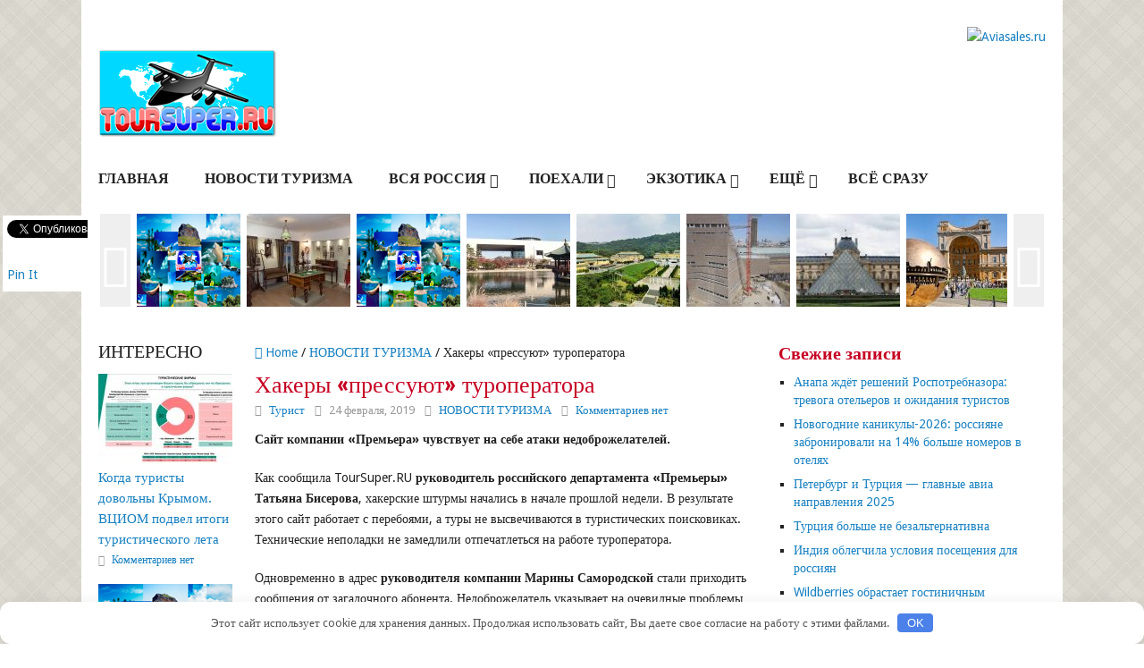

--- FILE ---
content_type: text/html; charset=UTF-8
request_url: https://toursuper.ru/khakery-pressuyut-turoperatora/
body_size: 20516
content:
<!DOCTYPE html> <html class="no-js" dir="ltr" lang="ru-RU"> <head> <meta charset="UTF-8"> <!-- Always force latest IE rendering engine (even in intranet) & Chrome Frame --> <!--[if IE ]> <meta http-equiv="X-UA-Compatible" content="IE=edge,chrome=1"> <![endif]--> <link rel="profile" href="https://gmpg.org/xfn/11"/> <title>Хакеры «прессуют» туроператора | TOURSUPER.RU - Всё о туризме и путешествиях</title> <link rel="icon" href="https://toursuper.ru/wp-content/uploads/2017/08/favicon.png" type="image/x-icon"/> <!--iOS/android/handheld specific --> <link rel="apple-touch-icon" href="https://toursuper.ru/wp-content/themes/frontpage/apple-touch-icon.png"/> <meta name="viewport" content="width=device-width, initial-scale=1, maximum-scale=1"> <meta name="apple-mobile-web-app-capable" content="yes"> <meta name="apple-mobile-web-app-status-bar-style" content="black"> <link rel="prefetch" href="https://toursuper.ru"> <link rel="prerender" href="https://toursuper.ru"> <link rel="pingback" href="https://toursuper.ru/xmlrpc.php"/> <style>img:is([sizes="auto" i], [sizes^="auto," i]) { contain-intrinsic-size: 3000px 1500px }</style> <!-- All in One SEO 4.7.7 - aioseo.com --> <meta name="description" content="Сайт компании «Премьера» чувствует на себе атаки недоброжелателей. Как сообщила TourSuper.RU руководитель российского департамента «Премьеры» Татьяна Бисерова, хакерские штурмы начались в начале прошлой недели. В результате этого сайт работает с перебоями, а туры не высвечиваются в туристических поисковиках. Технические неполадки не замедлили отпечатлеться на работе туроператора. Одновременно в адрес руководителя компании Марины Самородской стали приходить"/> <meta name="robots" content="max-snippet:-1, max-image-preview:large, max-video-preview:-1"/> <meta name="author" content="Турист"/> <link rel="canonical" href="https://toursuper.ru/khakery-pressuyut-turoperatora/"/> <meta name="generator" content="All in One SEO (AIOSEO) 4.7.7"/> <script type="application/ld+json" class="aioseo-schema">
			{"@context":"https:\/\/schema.org","@graph":[{"@type":"Article","@id":"https:\/\/toursuper.ru\/khakery-pressuyut-turoperatora\/#article","name":"\u0425\u0430\u043a\u0435\u0440\u044b \u00ab\u043f\u0440\u0435\u0441\u0441\u0443\u044e\u0442\u00bb \u0442\u0443\u0440\u043e\u043f\u0435\u0440\u0430\u0442\u043e\u0440\u0430 | TOURSUPER.RU - \u0412\u0441\u0451 \u043e \u0442\u0443\u0440\u0438\u0437\u043c\u0435 \u0438 \u043f\u0443\u0442\u0435\u0448\u0435\u0441\u0442\u0432\u0438\u044f\u0445","headline":"\u0425\u0430\u043a\u0435\u0440\u044b \u00ab\u043f\u0440\u0435\u0441\u0441\u0443\u044e\u0442\u00bb \u0442\u0443\u0440\u043e\u043f\u0435\u0440\u0430\u0442\u043e\u0440\u0430","author":{"@id":"https:\/\/toursuper.ru\/author\/qm9gqvvgwxhd7obfll1n\/#author"},"publisher":{"@id":"https:\/\/toursuper.ru\/#organization"},"image":{"@type":"ImageObject","url":"https:\/\/toursuper.ru\/wp-content\/uploads\/2019\/02\/premiera-haker-1.jpg","width":286,"height":620},"datePublished":"2019-02-24T23:31:42+03:00","dateModified":"2019-02-24T23:31:42+03:00","inLanguage":"ru-RU","mainEntityOfPage":{"@id":"https:\/\/toursuper.ru\/khakery-pressuyut-turoperatora\/#webpage"},"isPartOf":{"@id":"https:\/\/toursuper.ru\/khakery-pressuyut-turoperatora\/#webpage"},"articleSection":"\u041d\u041e\u0412\u041e\u0421\u0422\u0418 \u0422\u0423\u0420\u0418\u0417\u041c\u0410"},{"@type":"BreadcrumbList","@id":"https:\/\/toursuper.ru\/khakery-pressuyut-turoperatora\/#breadcrumblist","itemListElement":[{"@type":"ListItem","@id":"https:\/\/toursuper.ru\/#listItem","position":1,"name":"\u0413\u043b\u0430\u0432\u043d\u0430\u044f \u0441\u0442\u0440\u0430\u043d\u0438\u0446\u0430","item":"https:\/\/toursuper.ru\/","nextItem":{"@type":"ListItem","@id":"https:\/\/toursuper.ru\/khakery-pressuyut-turoperatora\/#listItem","name":"\u0425\u0430\u043a\u0435\u0440\u044b \u00ab\u043f\u0440\u0435\u0441\u0441\u0443\u044e\u0442\u00bb \u0442\u0443\u0440\u043e\u043f\u0435\u0440\u0430\u0442\u043e\u0440\u0430"}},{"@type":"ListItem","@id":"https:\/\/toursuper.ru\/khakery-pressuyut-turoperatora\/#listItem","position":2,"name":"\u0425\u0430\u043a\u0435\u0440\u044b \u00ab\u043f\u0440\u0435\u0441\u0441\u0443\u044e\u0442\u00bb \u0442\u0443\u0440\u043e\u043f\u0435\u0440\u0430\u0442\u043e\u0440\u0430","previousItem":{"@type":"ListItem","@id":"https:\/\/toursuper.ru\/#listItem","name":"\u0413\u043b\u0430\u0432\u043d\u0430\u044f \u0441\u0442\u0440\u0430\u043d\u0438\u0446\u0430"}}]},{"@type":"Organization","@id":"https:\/\/toursuper.ru\/#organization","name":"TOURSUPER.RU - \u0412\u0441\u0451 \u043e \u0442\u0443\u0440\u0438\u0437\u043c\u0435 \u0438 \u043f\u0443\u0442\u0435\u0448\u0435\u0441\u0442\u0432\u0438\u044f\u0445","description":"TOURSUPER.RU - \u0422\u0443\u0440\u0438\u0437\u043c \u0438 \u043f\u0443\u0442\u0435\u0448\u0435\u0441\u0442\u0432\u0438\u044f: \u0433\u043e\u0440\u043e\u0434\u0430 \u0438 \u0441\u0442\u0440\u0430\u043d\u044b, \u0434\u043e\u0441\u0442\u043e\u043f\u0440\u0438\u043c\u0435\u0447\u0430\u0442\u0435\u043b\u044c\u043d\u043e\u0441\u0442\u0438 \u0438 \u043d\u0430\u0446\u0438\u043e\u043d\u0430\u043b\u044c\u043d\u0430\u044f \u043a\u0443\u0445\u043d\u044f. \u041a\u0443\u0434\u0430 \u043b\u0443\u0447\u0448\u0435 \u043f\u043e\u0435\u0445\u0430\u0442\u044c \u0438 \u0432\u043a\u0430\u043e\u0435 \u0432\u0440\u0435\u043c\u044f \u0433\u043e\u0434\u0430.","url":"https:\/\/toursuper.ru\/"},{"@type":"Person","@id":"https:\/\/toursuper.ru\/author\/qm9gqvvgwxhd7obfll1n\/#author","url":"https:\/\/toursuper.ru\/author\/qm9gqvvgwxhd7obfll1n\/","name":"\u0422\u0443\u0440\u0438\u0441\u0442"},{"@type":"WebPage","@id":"https:\/\/toursuper.ru\/khakery-pressuyut-turoperatora\/#webpage","url":"https:\/\/toursuper.ru\/khakery-pressuyut-turoperatora\/","name":"\u0425\u0430\u043a\u0435\u0440\u044b \u00ab\u043f\u0440\u0435\u0441\u0441\u0443\u044e\u0442\u00bb \u0442\u0443\u0440\u043e\u043f\u0435\u0440\u0430\u0442\u043e\u0440\u0430 | TOURSUPER.RU - \u0412\u0441\u0451 \u043e \u0442\u0443\u0440\u0438\u0437\u043c\u0435 \u0438 \u043f\u0443\u0442\u0435\u0448\u0435\u0441\u0442\u0432\u0438\u044f\u0445","description":"\u0421\u0430\u0439\u0442 \u043a\u043e\u043c\u043f\u0430\u043d\u0438\u0438 \u00ab\u041f\u0440\u0435\u043c\u044c\u0435\u0440\u0430\u00bb \u0447\u0443\u0432\u0441\u0442\u0432\u0443\u0435\u0442 \u043d\u0430 \u0441\u0435\u0431\u0435 \u0430\u0442\u0430\u043a\u0438 \u043d\u0435\u0434\u043e\u0431\u0440\u043e\u0436\u0435\u043b\u0430\u0442\u0435\u043b\u0435\u0439. \u041a\u0430\u043a \u0441\u043e\u043e\u0431\u0449\u0438\u043b\u0430 TourSuper.RU \u0440\u0443\u043a\u043e\u0432\u043e\u0434\u0438\u0442\u0435\u043b\u044c \u0440\u043e\u0441\u0441\u0438\u0439\u0441\u043a\u043e\u0433\u043e \u0434\u0435\u043f\u0430\u0440\u0442\u0430\u043c\u0435\u043d\u0442\u0430 \u00ab\u041f\u0440\u0435\u043c\u044c\u0435\u0440\u044b\u00bb \u0422\u0430\u0442\u044c\u044f\u043d\u0430 \u0411\u0438\u0441\u0435\u0440\u043e\u0432\u0430, \u0445\u0430\u043a\u0435\u0440\u0441\u043a\u0438\u0435 \u0448\u0442\u0443\u0440\u043c\u044b \u043d\u0430\u0447\u0430\u043b\u0438\u0441\u044c \u0432 \u043d\u0430\u0447\u0430\u043b\u0435 \u043f\u0440\u043e\u0448\u043b\u043e\u0439 \u043d\u0435\u0434\u0435\u043b\u0438. \u0412 \u0440\u0435\u0437\u0443\u043b\u044c\u0442\u0430\u0442\u0435 \u044d\u0442\u043e\u0433\u043e \u0441\u0430\u0439\u0442 \u0440\u0430\u0431\u043e\u0442\u0430\u0435\u0442 \u0441 \u043f\u0435\u0440\u0435\u0431\u043e\u044f\u043c\u0438, \u0430 \u0442\u0443\u0440\u044b \u043d\u0435 \u0432\u044b\u0441\u0432\u0435\u0447\u0438\u0432\u0430\u044e\u0442\u0441\u044f \u0432 \u0442\u0443\u0440\u0438\u0441\u0442\u0438\u0447\u0435\u0441\u043a\u0438\u0445 \u043f\u043e\u0438\u0441\u043a\u043e\u0432\u0438\u043a\u0430\u0445. \u0422\u0435\u0445\u043d\u0438\u0447\u0435\u0441\u043a\u0438\u0435 \u043d\u0435\u043f\u043e\u043b\u0430\u0434\u043a\u0438 \u043d\u0435 \u0437\u0430\u043c\u0435\u0434\u043b\u0438\u043b\u0438 \u043e\u0442\u043f\u0435\u0447\u0430\u0442\u043b\u0435\u0442\u044c\u0441\u044f \u043d\u0430 \u0440\u0430\u0431\u043e\u0442\u0435 \u0442\u0443\u0440\u043e\u043f\u0435\u0440\u0430\u0442\u043e\u0440\u0430. \u041e\u0434\u043d\u043e\u0432\u0440\u0435\u043c\u0435\u043d\u043d\u043e \u0432 \u0430\u0434\u0440\u0435\u0441 \u0440\u0443\u043a\u043e\u0432\u043e\u0434\u0438\u0442\u0435\u043b\u044f \u043a\u043e\u043c\u043f\u0430\u043d\u0438\u0438 \u041c\u0430\u0440\u0438\u043d\u044b \u0421\u0430\u043c\u043e\u0440\u043e\u0434\u0441\u043a\u043e\u0439 \u0441\u0442\u0430\u043b\u0438 \u043f\u0440\u0438\u0445\u043e\u0434\u0438\u0442\u044c","inLanguage":"ru-RU","isPartOf":{"@id":"https:\/\/toursuper.ru\/#website"},"breadcrumb":{"@id":"https:\/\/toursuper.ru\/khakery-pressuyut-turoperatora\/#breadcrumblist"},"author":{"@id":"https:\/\/toursuper.ru\/author\/qm9gqvvgwxhd7obfll1n\/#author"},"creator":{"@id":"https:\/\/toursuper.ru\/author\/qm9gqvvgwxhd7obfll1n\/#author"},"image":{"@type":"ImageObject","url":"https:\/\/toursuper.ru\/wp-content\/uploads\/2019\/02\/premiera-haker-1.jpg","@id":"https:\/\/toursuper.ru\/khakery-pressuyut-turoperatora\/#mainImage","width":286,"height":620},"primaryImageOfPage":{"@id":"https:\/\/toursuper.ru\/khakery-pressuyut-turoperatora\/#mainImage"},"datePublished":"2019-02-24T23:31:42+03:00","dateModified":"2019-02-24T23:31:42+03:00"},{"@type":"WebSite","@id":"https:\/\/toursuper.ru\/#website","url":"https:\/\/toursuper.ru\/","name":"TOURSUPER.RU - \u0412\u0441\u0451 \u043e \u0442\u0443\u0440\u0438\u0437\u043c\u0435 \u0438 \u043f\u0443\u0442\u0435\u0448\u0435\u0441\u0442\u0432\u0438\u044f\u0445","description":"TOURSUPER.RU - \u0422\u0443\u0440\u0438\u0437\u043c \u0438 \u043f\u0443\u0442\u0435\u0448\u0435\u0441\u0442\u0432\u0438\u044f: \u0433\u043e\u0440\u043e\u0434\u0430 \u0438 \u0441\u0442\u0440\u0430\u043d\u044b, \u0434\u043e\u0441\u0442\u043e\u043f\u0440\u0438\u043c\u0435\u0447\u0430\u0442\u0435\u043b\u044c\u043d\u043e\u0441\u0442\u0438 \u0438 \u043d\u0430\u0446\u0438\u043e\u043d\u0430\u043b\u044c\u043d\u0430\u044f \u043a\u0443\u0445\u043d\u044f. \u041a\u0443\u0434\u0430 \u043b\u0443\u0447\u0448\u0435 \u043f\u043e\u0435\u0445\u0430\u0442\u044c \u0438 \u0432\u043a\u0430\u043e\u0435 \u0432\u0440\u0435\u043c\u044f \u0433\u043e\u0434\u0430.","inLanguage":"ru-RU","publisher":{"@id":"https:\/\/toursuper.ru\/#organization"}}]}
		</script> <!-- All in One SEO --> <link rel='stylesheet' id='jetpack_related-posts-css' href='https://toursuper.ru/wp-content/plugins/jetpack/modules/related-posts/related-posts.css' type='text/css' media='all'/> <link rel='stylesheet' id='mediaelement-css' href='https://toursuper.ru/wp-includes/js/mediaelement/mediaelementplayer-legacy.min.css' type='text/css' media='all'/> <link rel='stylesheet' id='wp-mediaelement-css' href='https://toursuper.ru/wp-includes/js/mediaelement/wp-mediaelement.min.css' type='text/css' media='all'/> <style id='jetpack-sharing-buttons-style-inline-css' type='text/css'> .jetpack-sharing-buttons__services-list{display:flex;flex-direction:row;flex-wrap:wrap;gap:0;list-style-type:none;margin:5px;padding:0}.jetpack-sharing-buttons__services-list.has-small-icon-size{font-size:12px}.jetpack-sharing-buttons__services-list.has-normal-icon-size{font-size:16px}.jetpack-sharing-buttons__services-list.has-large-icon-size{font-size:24px}.jetpack-sharing-buttons__services-list.has-huge-icon-size{font-size:36px}@media print{.jetpack-sharing-buttons__services-list{display:none!important}}.editor-styles-wrapper .wp-block-jetpack-sharing-buttons{gap:0;padding-inline-start:0}ul.jetpack-sharing-buttons__services-list.has-background{padding:1.25em 2.375em} </style> <style id='classic-theme-styles-inline-css' type='text/css'> /*! This file is auto-generated */ .wp-block-button__link{color:#fff;background-color:#32373c;border-radius:9999px;box-shadow:none;text-decoration:none;padding:calc(.667em + 2px) calc(1.333em + 2px);font-size:1.125em}.wp-block-file__button{background:#32373c;color:#fff;text-decoration:none} </style> <style id='global-styles-inline-css' type='text/css'> :root{--wp--preset--aspect-ratio--square: 1;--wp--preset--aspect-ratio--4-3: 4/3;--wp--preset--aspect-ratio--3-4: 3/4;--wp--preset--aspect-ratio--3-2: 3/2;--wp--preset--aspect-ratio--2-3: 2/3;--wp--preset--aspect-ratio--16-9: 16/9;--wp--preset--aspect-ratio--9-16: 9/16;--wp--preset--color--black: #000000;--wp--preset--color--cyan-bluish-gray: #abb8c3;--wp--preset--color--white: #ffffff;--wp--preset--color--pale-pink: #f78da7;--wp--preset--color--vivid-red: #cf2e2e;--wp--preset--color--luminous-vivid-orange: #ff6900;--wp--preset--color--luminous-vivid-amber: #fcb900;--wp--preset--color--light-green-cyan: #7bdcb5;--wp--preset--color--vivid-green-cyan: #00d084;--wp--preset--color--pale-cyan-blue: #8ed1fc;--wp--preset--color--vivid-cyan-blue: #0693e3;--wp--preset--color--vivid-purple: #9b51e0;--wp--preset--gradient--vivid-cyan-blue-to-vivid-purple: linear-gradient(135deg,rgba(6,147,227,1) 0%,rgb(155,81,224) 100%);--wp--preset--gradient--light-green-cyan-to-vivid-green-cyan: linear-gradient(135deg,rgb(122,220,180) 0%,rgb(0,208,130) 100%);--wp--preset--gradient--luminous-vivid-amber-to-luminous-vivid-orange: linear-gradient(135deg,rgba(252,185,0,1) 0%,rgba(255,105,0,1) 100%);--wp--preset--gradient--luminous-vivid-orange-to-vivid-red: linear-gradient(135deg,rgba(255,105,0,1) 0%,rgb(207,46,46) 100%);--wp--preset--gradient--very-light-gray-to-cyan-bluish-gray: linear-gradient(135deg,rgb(238,238,238) 0%,rgb(169,184,195) 100%);--wp--preset--gradient--cool-to-warm-spectrum: linear-gradient(135deg,rgb(74,234,220) 0%,rgb(151,120,209) 20%,rgb(207,42,186) 40%,rgb(238,44,130) 60%,rgb(251,105,98) 80%,rgb(254,248,76) 100%);--wp--preset--gradient--blush-light-purple: linear-gradient(135deg,rgb(255,206,236) 0%,rgb(152,150,240) 100%);--wp--preset--gradient--blush-bordeaux: linear-gradient(135deg,rgb(254,205,165) 0%,rgb(254,45,45) 50%,rgb(107,0,62) 100%);--wp--preset--gradient--luminous-dusk: linear-gradient(135deg,rgb(255,203,112) 0%,rgb(199,81,192) 50%,rgb(65,88,208) 100%);--wp--preset--gradient--pale-ocean: linear-gradient(135deg,rgb(255,245,203) 0%,rgb(182,227,212) 50%,rgb(51,167,181) 100%);--wp--preset--gradient--electric-grass: linear-gradient(135deg,rgb(202,248,128) 0%,rgb(113,206,126) 100%);--wp--preset--gradient--midnight: linear-gradient(135deg,rgb(2,3,129) 0%,rgb(40,116,252) 100%);--wp--preset--font-size--small: 13px;--wp--preset--font-size--medium: 20px;--wp--preset--font-size--large: 36px;--wp--preset--font-size--x-large: 42px;--wp--preset--spacing--20: 0.44rem;--wp--preset--spacing--30: 0.67rem;--wp--preset--spacing--40: 1rem;--wp--preset--spacing--50: 1.5rem;--wp--preset--spacing--60: 2.25rem;--wp--preset--spacing--70: 3.38rem;--wp--preset--spacing--80: 5.06rem;--wp--preset--shadow--natural: 6px 6px 9px rgba(0, 0, 0, 0.2);--wp--preset--shadow--deep: 12px 12px 50px rgba(0, 0, 0, 0.4);--wp--preset--shadow--sharp: 6px 6px 0px rgba(0, 0, 0, 0.2);--wp--preset--shadow--outlined: 6px 6px 0px -3px rgba(255, 255, 255, 1), 6px 6px rgba(0, 0, 0, 1);--wp--preset--shadow--crisp: 6px 6px 0px rgba(0, 0, 0, 1);}:where(.is-layout-flex){gap: 0.5em;}:where(.is-layout-grid){gap: 0.5em;}body .is-layout-flex{display: flex;}.is-layout-flex{flex-wrap: wrap;align-items: center;}.is-layout-flex > :is(*, div){margin: 0;}body .is-layout-grid{display: grid;}.is-layout-grid > :is(*, div){margin: 0;}:where(.wp-block-columns.is-layout-flex){gap: 2em;}:where(.wp-block-columns.is-layout-grid){gap: 2em;}:where(.wp-block-post-template.is-layout-flex){gap: 1.25em;}:where(.wp-block-post-template.is-layout-grid){gap: 1.25em;}.has-black-color{color: var(--wp--preset--color--black) !important;}.has-cyan-bluish-gray-color{color: var(--wp--preset--color--cyan-bluish-gray) !important;}.has-white-color{color: var(--wp--preset--color--white) !important;}.has-pale-pink-color{color: var(--wp--preset--color--pale-pink) !important;}.has-vivid-red-color{color: var(--wp--preset--color--vivid-red) !important;}.has-luminous-vivid-orange-color{color: var(--wp--preset--color--luminous-vivid-orange) !important;}.has-luminous-vivid-amber-color{color: var(--wp--preset--color--luminous-vivid-amber) !important;}.has-light-green-cyan-color{color: var(--wp--preset--color--light-green-cyan) !important;}.has-vivid-green-cyan-color{color: var(--wp--preset--color--vivid-green-cyan) !important;}.has-pale-cyan-blue-color{color: var(--wp--preset--color--pale-cyan-blue) !important;}.has-vivid-cyan-blue-color{color: var(--wp--preset--color--vivid-cyan-blue) !important;}.has-vivid-purple-color{color: var(--wp--preset--color--vivid-purple) !important;}.has-black-background-color{background-color: var(--wp--preset--color--black) !important;}.has-cyan-bluish-gray-background-color{background-color: var(--wp--preset--color--cyan-bluish-gray) !important;}.has-white-background-color{background-color: var(--wp--preset--color--white) !important;}.has-pale-pink-background-color{background-color: var(--wp--preset--color--pale-pink) !important;}.has-vivid-red-background-color{background-color: var(--wp--preset--color--vivid-red) !important;}.has-luminous-vivid-orange-background-color{background-color: var(--wp--preset--color--luminous-vivid-orange) !important;}.has-luminous-vivid-amber-background-color{background-color: var(--wp--preset--color--luminous-vivid-amber) !important;}.has-light-green-cyan-background-color{background-color: var(--wp--preset--color--light-green-cyan) !important;}.has-vivid-green-cyan-background-color{background-color: var(--wp--preset--color--vivid-green-cyan) !important;}.has-pale-cyan-blue-background-color{background-color: var(--wp--preset--color--pale-cyan-blue) !important;}.has-vivid-cyan-blue-background-color{background-color: var(--wp--preset--color--vivid-cyan-blue) !important;}.has-vivid-purple-background-color{background-color: var(--wp--preset--color--vivid-purple) !important;}.has-black-border-color{border-color: var(--wp--preset--color--black) !important;}.has-cyan-bluish-gray-border-color{border-color: var(--wp--preset--color--cyan-bluish-gray) !important;}.has-white-border-color{border-color: var(--wp--preset--color--white) !important;}.has-pale-pink-border-color{border-color: var(--wp--preset--color--pale-pink) !important;}.has-vivid-red-border-color{border-color: var(--wp--preset--color--vivid-red) !important;}.has-luminous-vivid-orange-border-color{border-color: var(--wp--preset--color--luminous-vivid-orange) !important;}.has-luminous-vivid-amber-border-color{border-color: var(--wp--preset--color--luminous-vivid-amber) !important;}.has-light-green-cyan-border-color{border-color: var(--wp--preset--color--light-green-cyan) !important;}.has-vivid-green-cyan-border-color{border-color: var(--wp--preset--color--vivid-green-cyan) !important;}.has-pale-cyan-blue-border-color{border-color: var(--wp--preset--color--pale-cyan-blue) !important;}.has-vivid-cyan-blue-border-color{border-color: var(--wp--preset--color--vivid-cyan-blue) !important;}.has-vivid-purple-border-color{border-color: var(--wp--preset--color--vivid-purple) !important;}.has-vivid-cyan-blue-to-vivid-purple-gradient-background{background: var(--wp--preset--gradient--vivid-cyan-blue-to-vivid-purple) !important;}.has-light-green-cyan-to-vivid-green-cyan-gradient-background{background: var(--wp--preset--gradient--light-green-cyan-to-vivid-green-cyan) !important;}.has-luminous-vivid-amber-to-luminous-vivid-orange-gradient-background{background: var(--wp--preset--gradient--luminous-vivid-amber-to-luminous-vivid-orange) !important;}.has-luminous-vivid-orange-to-vivid-red-gradient-background{background: var(--wp--preset--gradient--luminous-vivid-orange-to-vivid-red) !important;}.has-very-light-gray-to-cyan-bluish-gray-gradient-background{background: var(--wp--preset--gradient--very-light-gray-to-cyan-bluish-gray) !important;}.has-cool-to-warm-spectrum-gradient-background{background: var(--wp--preset--gradient--cool-to-warm-spectrum) !important;}.has-blush-light-purple-gradient-background{background: var(--wp--preset--gradient--blush-light-purple) !important;}.has-blush-bordeaux-gradient-background{background: var(--wp--preset--gradient--blush-bordeaux) !important;}.has-luminous-dusk-gradient-background{background: var(--wp--preset--gradient--luminous-dusk) !important;}.has-pale-ocean-gradient-background{background: var(--wp--preset--gradient--pale-ocean) !important;}.has-electric-grass-gradient-background{background: var(--wp--preset--gradient--electric-grass) !important;}.has-midnight-gradient-background{background: var(--wp--preset--gradient--midnight) !important;}.has-small-font-size{font-size: var(--wp--preset--font-size--small) !important;}.has-medium-font-size{font-size: var(--wp--preset--font-size--medium) !important;}.has-large-font-size{font-size: var(--wp--preset--font-size--large) !important;}.has-x-large-font-size{font-size: var(--wp--preset--font-size--x-large) !important;} :where(.wp-block-post-template.is-layout-flex){gap: 1.25em;}:where(.wp-block-post-template.is-layout-grid){gap: 1.25em;} :where(.wp-block-columns.is-layout-flex){gap: 2em;}:where(.wp-block-columns.is-layout-grid){gap: 2em;} :root :where(.wp-block-pullquote){font-size: 1.5em;line-height: 1.6;} </style> <link rel='stylesheet' id='unik_tooltip-css' href='https://toursuper.ru/wp-content/plugins/unikalizator/res/css/tooltip.css' type='text/css' media='all'/> <link rel='stylesheet' id='flexslider-css' href='https://toursuper.ru/wp-content/themes/frontpage/css/flexslider.css' type='text/css' media='all'/> <link rel='stylesheet' id='prettyPhoto-css' href='https://toursuper.ru/wp-content/themes/frontpage/css/prettyPhoto.css' type='text/css' media='all'/> <link rel='stylesheet' id='fontawesome-css' href='https://toursuper.ru/wp-content/themes/frontpage/css/font-awesome.min.css' type='text/css' media='all'/> <!--[if lte IE 7]> <link rel='stylesheet' id='ie7-fontawesome-css' href='https://toursuper.ru/wp-content/themes/frontpage/css/font-awesome-ie7.min.css' type='text/css' media='all' /> <![endif]--> <link rel='stylesheet' id='stylesheet-css' href='https://toursuper.ru/wp-content/themes/frontpage/style.css' type='text/css' media='all'/> <style id='stylesheet-inline-css' type='text/css'> body {background-color:#ffffff; } body {background-image: url(https://toursuper.ru/wp-content/themes/frontpage/images/pattern32.png);} input#author:focus, input#email:focus, input#url:focus,#contactForm textarea:focus,#commentform textarea:focus { border-color:#1880c1;} .menu .current-menu-item > a, .menu .current-menu-item, .current-menu-ancestor > a.sf-with-ul, .current-menu-ancestor, footer .textwidget a, .single_post a, #commentform a, .copyrights a:hover, a, footer .widget li a:hover, .menu > li:hover > a, #navigation [class^='icon-']:hover, #navigation [class*=' icon-']:hover, .title a, .single_post .post-info a, .post-info a, .readMore a, .sidebar.c-4-12 a, .copyrights a, .related-posts a, .postauthor h5, .reply a, .fn a, .woocommerce .woocommerce-breadcrumb a, .woocommerce-page .woocommerce-breadcrumb a { color:#1880c1; } .contact-submit, .nav-previous a, .nav-next a, .header-button, .sub-menu, #commentform input#submit, .tagcloud a, .mts-subscribe .icon-envelope, #searchform .icon-search, .currenttext, .pagination a:hover, .woocommerce a.button, .woocommerce-page a.button, .woocommerce button.button, .woocommerce-page button.button, .woocommerce input.button, .woocommerce-page input.button, .woocommerce #respond input#submit, .woocommerce-page #respond input#submit, .woocommerce #content input.button, .woocommerce-page #content input.button, .commentlist .children li.bypostauthor:after, .woocommerce nav.woocommerce-pagination ul li span.current, .woocommerce-page nav.woocommerce-pagination ul li span.current, .woocommerce #content nav.woocommerce-pagination ul li span.current, .woocommerce-page #content nav.woocommerce-pagination ul li span.current, .woocommerce nav.woocommerce-pagination ul li a:hover, .woocommerce-page nav.woocommerce-pagination ul li a:hover, .woocommerce #content nav.woocommerce-pagination ul li a:hover, .woocommerce-page #content nav.woocommerce-pagination ul li a:hover, .woocommerce nav.woocommerce-pagination ul li a:focus, .woocommerce-page nav.woocommerce-pagination ul li a:focus, .woocommerce #content nav.woocommerce-pagination ul li a:focus, .woocommerce-page #content nav.woocommerce-pagination ul li a:focus, .slidertitle, #tabber ul.tabs li a.selected, .carousel .flex-caption, .carousel .flex-direction-nav a:hover, .flex-control-paging li a.flex-active, .flex-control-paging li a:hover, .woocommerce .bypostauthor:after, #move-to-top { background-color:#1880c1; color: #fff; } a:hover, .title a:hover, .sidebar.c-4-12 a:hover, .copyrights a:hover, .single_post .post-info a:hover, .post-info a:hover, .single_post a:hover, .fn a:hover, .menu ul li:hover > a, #navigation ul ul [class^='icon-']:hover, #navigation ul ul [class*=' icon-']:hover, h1, h2, h3, h4, h5, h6, .total-comments { color: #c60022;} .pagination .nav-previous a:hover, .pagination .nav-next a:hover, .tagcloud a:hover, #commentform input#submit:hover, .woocommerce a.button:hover, .woocommerce-page a.button:hover, .woocommerce button.button:hover, .woocommerce-page button.button:hover, .woocommerce input.button:hover, .woocommerce-page input.button:hover, .woocommerce #respond input#submit:hover, .woocommerce-page #respond input#submit:hover, .woocommerce #content input.button:hover, .woocommerce-page #content input.button:hover, #contactForm #submit:hover, #move-to-top:hover { background-color:#c60022; } .shareit { top: 241px; left: auto; z-index: 0; margin: 0 0 0 -108px; width: 90px; position: fixed; overflow: visible; padding: 5px; background: #fff; } .share-item {margin: 2px;} .left-section { float: right; } .random-section { float: left; } .shareit { margin: 0 0 0 -282px; } .commentlist .children li.bypostauthor:after { content: "Author"; position: absolute; right: -1px; top: -1px; padding: 0 14px; color: #fff; } </style> <link rel='stylesheet' id='responsive-css' href='https://toursuper.ru/wp-content/themes/frontpage/css/responsive.css' type='text/css' media='all'/> <script type="text/javascript" id="jetpack_related-posts-js-extra">
/* <![CDATA[ */
var related_posts_js_options = {"post_heading":"h4"};
/* ]]> */
</script> <script type="text/javascript" src="https://toursuper.ru/wp-content/plugins/jetpack/_inc/build/related-posts/related-posts.min.js" id="jetpack_related-posts-js"></script> <script type="text/javascript" src="https://toursuper.ru/wp-content/plugins/enable-jquery-migrate-helper/js/jquery/jquery-1.12.4-wp.js" id="jquery-core-js"></script> <script type="text/javascript" src="https://toursuper.ru/wp-content/themes/frontpage/js/modernizr.min.js" id="modernizr-js"></script> <script type="text/javascript" src="https://toursuper.ru/wp-content/themes/frontpage/js/customscript.js" id="customscript-js"></script> <script type="text/javascript" src="https://toursuper.ru/wp-content/themes/frontpage/js/jquery.flexslider-min.js" id="flexslider-js"></script> <script type="text/javascript" src="https://toursuper.ru/wp-content/themes/frontpage/js/jquery.prettyPhoto.js" id="prettyPhoto-js"></script> <style>.pseudo-clearfy-link { color: #008acf; cursor: pointer;}.pseudo-clearfy-link:hover { text-decoration: none;}</style><link href="https://fonts.googleapis.com/css?family=Droid+Sans:700|Gudea:700|Droid+Sans" rel="stylesheet" type="text/css"> <style type="text/css"> .menu li a, #navigation .menu{ font-family: "Droid Sans";font-weight: 700;font-size: 16px;color: #232323; } h1{ font-family: "Gudea";font-weight: 700;font-size: 28px;color: ; } h2{ font-family: "Gudea";font-weight: 700;font-size: 24px;color: ; } h3{ font-family: "Gudea";font-weight: 700;font-size: 22px;color: ; } h4, .total-comments{ font-family: "Gudea";font-weight: 700;font-size: 20px;color: ; } h5{ font-family: "Gudea";font-weight: 700;font-size: 18px;color: ; } h6{ font-family: "Gudea";font-weight: 700;font-size: 16px;color: ; } body{ font-family: "Droid Sans";font-weight: ;font-size: 14px;color: #222; } </style> <link rel="icon" href="https://toursuper.ru/wp-content/uploads/2017/08/favicon.png" sizes="32x32"/> <link rel="icon" href="https://toursuper.ru/wp-content/uploads/2017/08/favicon.png" sizes="192x192"/> <link rel="apple-touch-icon" href="https://toursuper.ru/wp-content/uploads/2017/08/favicon.png"/> <meta name="msapplication-TileImage" content="https://toursuper.ru/wp-content/uploads/2017/08/favicon.png"/> <style>.clearfy-cookie { position:fixed; left:0; right:0; bottom:0; padding:12px; color:#555555; background:#ffffff; box-shadow:0 3px 20px -5px rgba(41, 44, 56, 0.2); z-index:9999; font-size: 13px; border-radius: 12px; transition: .3s; }.clearfy-cookie--left { left: 20px; bottom: 20px; right: auto; max-width: 400px; margin-right: 20px; }.clearfy-cookie--right { left: auto; bottom: 20px; right: 20px; max-width: 400px; margin-left: 20px; }.clearfy-cookie.clearfy-cookie-hide { transform: translateY(150%) translateZ(0); opacity: 0; }.clearfy-cookie-container { max-width:1170px; margin:0 auto; text-align:center; }.clearfy-cookie-accept { background:#4b81e8; color:#fff; border:0; padding:.2em .8em; margin: 0 0 0 .5em; font-size: 13px; border-radius: 4px; cursor: pointer; }.clearfy-cookie-accept:hover,.clearfy-cookie-accept:focus { opacity: .9; }</style></head> <body data-rsssl=1 id ="blog" class="post-template-default single single-post postid-13893 single-format-standard main" itemscope itemtype="http://schema.org/WebPage"> <div class="main-container"> <header class="main-header"> <div id="header"> <h2 id="logo" class="image-logo"><a href="https://toursuper.ru"><img src="https://toursuper.ru/wp-content/uploads/2017/08/bl-logo200kh100.png" alt="TOURSUPER.RU &#8212; Всё о туризме и путешествиях"></a></h2> <div class="widget-header"> <div class="textwidget"><!-- admitad.banner: 97ig01gygda1592de5678b0fa31d56 Aviasales.ru --> <a target="_blank" rel="nofollow" href="https://ad.admitad.com/g/97ig01gygda1592de5678b0fa31d56/?i=4&subid=toursuper"><img width="728" height="90" border="0" src="https://ad.admitad.com/b/97ig01gygda1592de5678b0fa31d56/" alt="Aviasales.ru"/></a> <!-- /admitad.banner --></div> </div> <div class="secondary-navigation"> <nav id="navigation" > <ul id="menu-main" class="menu"><li id="menu-item-6297" class="menu-item menu-item-type-custom menu-item-object-custom menu-item-home menu-item-6297"><a href="https://toursuper.ru">ГЛАВНАЯ</a></li> <li id="menu-item-1470" class="menu-item menu-item-type-taxonomy menu-item-object-category current-post-ancestor current-menu-parent current-post-parent menu-item-1470"><a href="https://toursuper.ru/category/novosti-turizma/">НОВОСТИ ТУРИЗМА</a></li> <li id="menu-item-1421" class="menu-item menu-item-type-taxonomy menu-item-object-category menu-item-has-children menu-item-1421"><a href="https://toursuper.ru/category/vsya-rossiya/">ВСЯ РОССИЯ</a> <ul class="sub-menu"> <li id="menu-item-1492" class="menu-item menu-item-type-taxonomy menu-item-object-category menu-item-1492"><a href="https://toursuper.ru/category/vsya-rossiya/rossiya/">РОССИЯ</a></li> <li id="menu-item-1422" class="menu-item menu-item-type-taxonomy menu-item-object-category menu-item-1422"><a href="https://toursuper.ru/category/vsya-rossiya/kareliya/">-Карелия</a></li> </ul> </li> <li id="menu-item-1477" class="menu-item menu-item-type-taxonomy menu-item-object-category menu-item-has-children menu-item-1477"><a href="https://toursuper.ru/category/poekhali/">ПОЕХАЛИ</a> <ul class="sub-menu"> <li id="menu-item-1440" class="menu-item menu-item-type-taxonomy menu-item-object-category menu-item-1440"><a href="https://toursuper.ru/category/poekhali/avstriya/">-Австрия</a></li> <li id="menu-item-1441" class="menu-item menu-item-type-taxonomy menu-item-object-category menu-item-1441"><a href="https://toursuper.ru/category/poekhali/angliya/">-Англия</a></li> <li id="menu-item-1442" class="menu-item menu-item-type-taxonomy menu-item-object-category menu-item-1442"><a href="https://toursuper.ru/category/poekhali/andorra/">-Андорра</a></li> <li id="menu-item-1443" class="menu-item menu-item-type-taxonomy menu-item-object-category menu-item-1443"><a href="https://toursuper.ru/category/poekhali/bolgariya/">-Болгария</a></li> <li id="menu-item-1444" class="menu-item menu-item-type-taxonomy menu-item-object-category menu-item-1444"><a href="https://toursuper.ru/category/poekhali/vatikan/">-Ватикан</a></li> <li id="menu-item-1445" class="menu-item menu-item-type-taxonomy menu-item-object-category menu-item-1445"><a href="https://toursuper.ru/category/poekhali/germaniya/">-Германия</a></li> <li id="menu-item-1446" class="menu-item menu-item-type-taxonomy menu-item-object-category menu-item-1446"><a href="https://toursuper.ru/category/poekhali/greciya/">-Греция</a></li> <li id="menu-item-1447" class="menu-item menu-item-type-taxonomy menu-item-object-category menu-item-1447"><a href="https://toursuper.ru/category/poekhali/daniya/">-Дания</a></li> <li id="menu-item-1448" class="menu-item menu-item-type-taxonomy menu-item-object-category menu-item-1448"><a href="https://toursuper.ru/category/poekhali/egipet/">-Египет</a></li> <li id="menu-item-1449" class="menu-item menu-item-type-taxonomy menu-item-object-category menu-item-1449"><a href="https://toursuper.ru/category/poekhali/izrail/">-Израиль</a></li> <li id="menu-item-1450" class="menu-item menu-item-type-taxonomy menu-item-object-category menu-item-1450"><a href="https://toursuper.ru/category/poekhali/ispaniya/">-Испания</a></li> <li id="menu-item-1451" class="menu-item menu-item-type-taxonomy menu-item-object-category menu-item-1451"><a href="https://toursuper.ru/category/poekhali/italiya/">-Италия</a></li> <li id="menu-item-1452" class="menu-item menu-item-type-taxonomy menu-item-object-category menu-item-1452"><a href="https://toursuper.ru/category/poekhali/kazakhstan/">-Казахстан</a></li> <li id="menu-item-1432" class="menu-item menu-item-type-taxonomy menu-item-object-category menu-item-1432"><a href="https://toursuper.ru/category/yekzotika/kariby/">-Карибы</a></li> <li id="menu-item-1453" class="menu-item menu-item-type-taxonomy menu-item-object-category menu-item-1453"><a href="https://toursuper.ru/category/poekhali/kipr/">-Кипр</a></li> <li id="menu-item-1434" class="menu-item menu-item-type-taxonomy menu-item-object-category menu-item-1434"><a href="https://toursuper.ru/category/yekzotika/malayziya/">-Малайзия</a></li> <li id="menu-item-1435" class="menu-item menu-item-type-taxonomy menu-item-object-category menu-item-1435"><a href="https://toursuper.ru/category/yekzotika/maldivy/">-Мальдивы</a></li> <li id="menu-item-1454" class="menu-item menu-item-type-taxonomy menu-item-object-category menu-item-1454"><a href="https://toursuper.ru/category/poekhali/norvegiya/">-Норвегия</a></li> <li id="menu-item-1455" class="menu-item menu-item-type-taxonomy menu-item-object-category menu-item-1455"><a href="https://toursuper.ru/category/poekhali/polsha/">-Польша</a></li> <li id="menu-item-1456" class="menu-item menu-item-type-taxonomy menu-item-object-category menu-item-1456"><a href="https://toursuper.ru/category/poekhali/portugaliya/">-Португалия</a></li> <li id="menu-item-1457" class="menu-item menu-item-type-taxonomy menu-item-object-category menu-item-1457"><a href="https://toursuper.ru/category/poekhali/san-marino/">-Сан-Марино</a></li> <li id="menu-item-1438" class="menu-item menu-item-type-taxonomy menu-item-object-category menu-item-1438"><a href="https://toursuper.ru/category/yekzotika/singapur/">-Сингапур</a></li> <li id="menu-item-1458" class="menu-item menu-item-type-taxonomy menu-item-object-category menu-item-1458"><a href="https://toursuper.ru/category/poekhali/ssha/">-США</a></li> <li id="menu-item-1459" class="menu-item menu-item-type-taxonomy menu-item-object-category menu-item-1459"><a href="https://toursuper.ru/category/poekhali/turciya/">-Турция</a></li> <li id="menu-item-1460" class="menu-item menu-item-type-taxonomy menu-item-object-category menu-item-1460"><a href="https://toursuper.ru/category/poekhali/ukraina/">-Украина</a></li> <li id="menu-item-1461" class="menu-item menu-item-type-taxonomy menu-item-object-category menu-item-1461"><a href="https://toursuper.ru/category/poekhali/finlyandiya/">-Финляндия</a></li> <li id="menu-item-1462" class="menu-item menu-item-type-taxonomy menu-item-object-category menu-item-1462"><a href="https://toursuper.ru/category/poekhali/franciya/">-Франция</a></li> <li id="menu-item-1463" class="menu-item menu-item-type-taxonomy menu-item-object-category menu-item-1463"><a href="https://toursuper.ru/category/poekhali/khorvatiya/">-Хорватия</a></li> <li id="menu-item-1464" class="menu-item menu-item-type-taxonomy menu-item-object-category menu-item-1464"><a href="https://toursuper.ru/category/poekhali/chernogoriya/">-Черногория</a></li> <li id="menu-item-1465" class="menu-item menu-item-type-taxonomy menu-item-object-category menu-item-1465"><a href="https://toursuper.ru/category/poekhali/chekhiya/">-Чехия</a></li> <li id="menu-item-1466" class="menu-item menu-item-type-taxonomy menu-item-object-category menu-item-1466"><a href="https://toursuper.ru/category/poekhali/shveciya/">-Швеция</a></li> <li id="menu-item-1467" class="menu-item menu-item-type-taxonomy menu-item-object-category menu-item-1467"><a href="https://toursuper.ru/category/poekhali/yaponiya/">-Япония</a></li> </ul> </li> <li id="menu-item-1487" class="menu-item menu-item-type-taxonomy menu-item-object-category menu-item-has-children menu-item-1487"><a href="https://toursuper.ru/category/yekzotika/">ЭКЗОТИКА</a> <ul class="sub-menu"> <li id="menu-item-1427" class="menu-item menu-item-type-taxonomy menu-item-object-category menu-item-1427"><a href="https://toursuper.ru/category/yekzotika/avstraliya/">-Австралия</a></li> <li id="menu-item-1428" class="menu-item menu-item-type-taxonomy menu-item-object-category menu-item-1428"><a href="https://toursuper.ru/category/yekzotika/vetnam/">-Вьетнам</a></li> <li id="menu-item-1429" class="menu-item menu-item-type-taxonomy menu-item-object-category menu-item-1429"><a href="https://toursuper.ru/category/yekzotika/dominikana/">-Доминикана</a></li> <li id="menu-item-1430" class="menu-item menu-item-type-taxonomy menu-item-object-category menu-item-1430"><a href="https://toursuper.ru/category/yekzotika/indiya/">-Индия</a></li> <li id="menu-item-1431" class="menu-item menu-item-type-taxonomy menu-item-object-category menu-item-1431"><a href="https://toursuper.ru/category/yekzotika/indoneziya/">-Индонезия</a></li> <li id="menu-item-1433" class="menu-item menu-item-type-taxonomy menu-item-object-category menu-item-1433"><a href="https://toursuper.ru/category/yekzotika/kitay/">-Китай</a></li> <li id="menu-item-1436" class="menu-item menu-item-type-taxonomy menu-item-object-category menu-item-1436"><a href="https://toursuper.ru/category/yekzotika/novaya-zelandiya/">-Новая Зеландия</a></li> <li id="menu-item-1437" class="menu-item menu-item-type-taxonomy menu-item-object-category menu-item-1437"><a href="https://toursuper.ru/category/yekzotika/oaye-yekzotika/">-ОАЭ</a></li> <li id="menu-item-1439" class="menu-item menu-item-type-taxonomy menu-item-object-category menu-item-1439"><a href="https://toursuper.ru/category/yekzotika/tailand/">-Таиланд</a></li> </ul> </li> <li id="menu-item-1493" class="menu-item menu-item-type-custom menu-item-object-custom menu-item-has-children menu-item-1493"><a href="#">ЕЩЁ</a> <ul class="sub-menu"> <li id="menu-item-1419" class="menu-item menu-item-type-taxonomy menu-item-object-category menu-item-1419"><a href="https://toursuper.ru/category/akvaparki-mira/">Аквапарки мира</a></li> <li id="menu-item-1425" class="menu-item menu-item-type-taxonomy menu-item-object-category menu-item-1425"><a href="https://toursuper.ru/category/dostoprimechatelnosti/">Достопримечательности</a></li> <li id="menu-item-1424" class="menu-item menu-item-type-taxonomy menu-item-object-category menu-item-1424"><a href="https://toursuper.ru/category/gornolyzhnye-kurorty/">Горнолыжные курорты</a></li> <li id="menu-item-1423" class="menu-item menu-item-type-taxonomy menu-item-object-category menu-item-1423"><a href="https://toursuper.ru/category/gde-pobyvat/">Где побывать</a></li> <li id="menu-item-1426" class="menu-item menu-item-type-taxonomy menu-item-object-category menu-item-1426"><a href="https://toursuper.ru/category/luchshie-kurorty-mira/">Лучшие курорты мира</a></li> <li id="menu-item-1468" class="menu-item menu-item-type-taxonomy menu-item-object-category menu-item-1468"><a href="https://toursuper.ru/category/na-zametku/">На заметку</a></li> <li id="menu-item-1469" class="menu-item menu-item-type-taxonomy menu-item-object-category menu-item-1469"><a href="https://toursuper.ru/category/na-ostrovakh/">На островах</a></li> <li id="menu-item-1471" class="menu-item menu-item-type-taxonomy menu-item-object-category menu-item-1471"><a href="https://toursuper.ru/category/obzory-oteley/">Обзоры отелей</a></li> <li id="menu-item-1472" class="menu-item menu-item-type-taxonomy menu-item-object-category menu-item-1472"><a href="https://toursuper.ru/category/otdykh-v-evrope/">Отдых в Европе</a></li> <li id="menu-item-1473" class="menu-item menu-item-type-taxonomy menu-item-object-category menu-item-1473"><a href="https://toursuper.ru/category/otdykh-v-severnoy-amerike/">Отдых в Северной Америке</a></li> <li id="menu-item-1479" class="menu-item menu-item-type-taxonomy menu-item-object-category menu-item-1479"><a href="https://toursuper.ru/category/puteshestvuem-sami/">Путешествуем сами</a></li> <li id="menu-item-1475" class="menu-item menu-item-type-taxonomy menu-item-object-category menu-item-1475"><a href="https://toursuper.ru/category/pirushka/">Пирушка</a></li> <li id="menu-item-1476" class="menu-item menu-item-type-taxonomy menu-item-object-category menu-item-1476"><a href="https://toursuper.ru/category/plyazhnyy-otdykh/">Пляжный отдых</a></li> <li id="menu-item-1482" class="menu-item menu-item-type-taxonomy menu-item-object-category menu-item-1482"><a href="https://toursuper.ru/category/turizm-v-afrike/">Туризм в Африке</a></li> <li id="menu-item-1481" class="menu-item menu-item-type-taxonomy menu-item-object-category menu-item-1481"><a href="https://toursuper.ru/category/turizm-v-azii/">Туризм в Азии</a></li> <li id="menu-item-1480" class="menu-item menu-item-type-taxonomy menu-item-object-category menu-item-1480"><a href="https://toursuper.ru/category/turizm-v-avstralii-i-okeanii/">Туризм в Австралии и Океании</a></li> <li id="menu-item-1483" class="menu-item menu-item-type-taxonomy menu-item-object-category menu-item-1483"><a href="https://toursuper.ru/category/turizm-v-yuzhnoy-amerike/">Туризм в Южной Америке</a></li> <li id="menu-item-1486" class="menu-item menu-item-type-taxonomy menu-item-object-category menu-item-1486"><a href="https://toursuper.ru/category/shopping/">Шоппинг</a></li> <li id="menu-item-1484" class="menu-item menu-item-type-taxonomy menu-item-object-category menu-item-1484"><a href="https://toursuper.ru/category/fakty/">Факты</a></li> <li id="menu-item-1485" class="menu-item menu-item-type-taxonomy menu-item-object-category menu-item-1485"><a href="https://toursuper.ru/category/chudesa-mira/">Чудеса мира</a></li> <li id="menu-item-1489" class="menu-item menu-item-type-taxonomy menu-item-object-category menu-item-1489"><a href="https://toursuper.ru/category/yekskursionnyy-otdykh/">Экскурсионный отдых</a></li> <li id="menu-item-1491" class="menu-item menu-item-type-taxonomy menu-item-object-category menu-item-1491"><a href="https://toursuper.ru/category/yeto-interesno/">Это интересно</a></li> <li id="menu-item-1490" class="menu-item menu-item-type-taxonomy menu-item-object-category menu-item-1490"><a href="https://toursuper.ru/category/yekstrim/">Экстрим</a></li> </ul> </li> <li id="menu-item-1420" class="menu-item menu-item-type-taxonomy menu-item-object-category menu-item-1420"><a href="https://toursuper.ru/category/vsyo-srazu/">ВСЁ СРАЗУ</a></li> </ul> <a href="#" id="pull">Menu</a> </nav> </div> </div> </header> <div class="carousel-container loading"> <div id="slider" class="carousel"> <ul class="slides"> <li> <a href="https://toursuper.ru/kakie-est-professii-v-sfere-kultury-i-iskusstva/"> <div class="featured-thumbnail"> <img src="https://toursuper.ru/wp-content/themes/frontpage/images/116x104.png" class="attachment-featured wp-post-image" alt="Какие есть профессии в сфере культуры и искусства?"> </div> <div class="flex-caption"> <h2 class="carouseltitle">Какие есть профессии в сфере культуры и искусства?</h2> </div> </a> </li> <li> <a href="https://toursuper.ru/belgorodskiy-gosudarstvennyy-muzey-narodnoy-kultury/"> <img width="116" height="104" src="https://toursuper.ru/wp-content/uploads/2024/08/3271-scaled-1-116x104.jpg" class="attachment-carousel size-carousel wp-post-image" alt="" decoding="async" data-attachment-id="18809" data-permalink="https://toursuper.ru/belgorodskiy-gosudarstvennyy-muzey-narodnoy-kultury/3271-scaled-1/" data-orig-file="https://toursuper.ru/wp-content/uploads/2024/08/3271-scaled-1.jpg" data-orig-size="2560,1704" data-comments-opened="1" data-image-meta="{&quot;aperture&quot;:&quot;0&quot;,&quot;credit&quot;:&quot;&quot;,&quot;camera&quot;:&quot;&quot;,&quot;caption&quot;:&quot;&quot;,&quot;created_timestamp&quot;:&quot;0&quot;,&quot;copyright&quot;:&quot;&quot;,&quot;focal_length&quot;:&quot;0&quot;,&quot;iso&quot;:&quot;0&quot;,&quot;shutter_speed&quot;:&quot;0&quot;,&quot;title&quot;:&quot;&quot;,&quot;orientation&quot;:&quot;1&quot;}" data-image-title="3271-scaled-1" data-image-description="" data-image-caption="" data-medium-file="https://toursuper.ru/wp-content/uploads/2024/08/3271-scaled-1-300x200.jpg" data-large-file="https://toursuper.ru/wp-content/uploads/2024/08/3271-scaled-1-1024x682.jpg"/> <div class="flex-caption"> <h2 class="carouseltitle">Белгородский государственный музей народной культуры</h2> </div> </a> </li> <li> <a href="https://toursuper.ru/v-kakih-rossiyskih-i-zarubezhnyh-muzeyah-mozhno-posmotret-ekskursii-onlayn/"> <div class="featured-thumbnail"> <img src="https://toursuper.ru/wp-content/themes/frontpage/images/116x104.png" class="attachment-featured wp-post-image" alt="В каких российских и зарубежных музеях можно посмотреть экскурсии онлайн?"> </div> <div class="flex-caption"> <h2 class="carouseltitle">В каких российских и зарубежных музеях можно посмотреть экскурсии онлайн?</h2> </div> </a> </li> <li> <a href="https://toursuper.ru/natsionalnyy-muzey-korei-v-seule/"> <img width="116" height="104" src="https://toursuper.ru/wp-content/uploads/2024/08/national-museum-of-korea-116x104.jpg" class="attachment-carousel size-carousel wp-post-image" alt="" decoding="async" data-attachment-id="18803" data-permalink="https://toursuper.ru/natsionalnyy-muzey-korei-v-seule/national-museum-of-korea/" data-orig-file="https://toursuper.ru/wp-content/uploads/2024/08/national-museum-of-korea.jpg" data-orig-size="1006,640" data-comments-opened="1" data-image-meta="{&quot;aperture&quot;:&quot;0&quot;,&quot;credit&quot;:&quot;&quot;,&quot;camera&quot;:&quot;&quot;,&quot;caption&quot;:&quot;&quot;,&quot;created_timestamp&quot;:&quot;0&quot;,&quot;copyright&quot;:&quot;&quot;,&quot;focal_length&quot;:&quot;0&quot;,&quot;iso&quot;:&quot;0&quot;,&quot;shutter_speed&quot;:&quot;0&quot;,&quot;title&quot;:&quot;&quot;,&quot;orientation&quot;:&quot;0&quot;}" data-image-title="national-museum-of-korea" data-image-description="" data-image-caption="" data-medium-file="https://toursuper.ru/wp-content/uploads/2024/08/national-museum-of-korea-300x191.jpg" data-large-file="https://toursuper.ru/wp-content/uploads/2024/08/national-museum-of-korea.jpg"/> <div class="flex-caption"> <h2 class="carouseltitle">Национальный музей Кореи в Сеуле</h2> </div> </a> </li> <li> <a href="https://toursuper.ru/muzey-imperatorskogo-dvortsa-v-taybee/"> <img width="116" height="104" src="https://toursuper.ru/wp-content/uploads/2024/08/putehestviya-09022017-dig-000119-116x104.jpg" class="attachment-carousel size-carousel wp-post-image" alt="" decoding="async" data-attachment-id="18799" data-permalink="https://toursuper.ru/muzey-imperatorskogo-dvortsa-v-taybee/putehestviya-09022017-dig-000119/" data-orig-file="https://toursuper.ru/wp-content/uploads/2024/08/putehestviya-09022017-dig-000119.jpg" data-orig-size="766,450" data-comments-opened="1" data-image-meta="{&quot;aperture&quot;:&quot;0&quot;,&quot;credit&quot;:&quot;&quot;,&quot;camera&quot;:&quot;&quot;,&quot;caption&quot;:&quot;&quot;,&quot;created_timestamp&quot;:&quot;0&quot;,&quot;copyright&quot;:&quot;&quot;,&quot;focal_length&quot;:&quot;0&quot;,&quot;iso&quot;:&quot;0&quot;,&quot;shutter_speed&quot;:&quot;0&quot;,&quot;title&quot;:&quot;&quot;,&quot;orientation&quot;:&quot;1&quot;}" data-image-title="putehestviya-09022017-dig-000119" data-image-description="" data-image-caption="" data-medium-file="https://toursuper.ru/wp-content/uploads/2024/08/putehestviya-09022017-dig-000119-300x176.jpg" data-large-file="https://toursuper.ru/wp-content/uploads/2024/08/putehestviya-09022017-dig-000119.jpg"/> <div class="flex-caption"> <h2 class="carouseltitle">Музей императорского дворца в Тайбэе</h2> </div> </a> </li> <li> <a href="https://toursuper.ru/teyt-modern/"> <img width="116" height="104" src="https://toursuper.ru/wp-content/uploads/2024/08/1280x720_335872-116x104.jpg" class="attachment-carousel size-carousel wp-post-image" alt="" decoding="async" data-attachment-id="18794" data-permalink="https://toursuper.ru/teyt-modern/1280x720_335872/" data-orig-file="https://toursuper.ru/wp-content/uploads/2024/08/1280x720_335872.jpg" data-orig-size="1280,720" data-comments-opened="1" data-image-meta="{&quot;aperture&quot;:&quot;0&quot;,&quot;credit&quot;:&quot;&quot;,&quot;camera&quot;:&quot;&quot;,&quot;caption&quot;:&quot;&quot;,&quot;created_timestamp&quot;:&quot;0&quot;,&quot;copyright&quot;:&quot;&quot;,&quot;focal_length&quot;:&quot;0&quot;,&quot;iso&quot;:&quot;0&quot;,&quot;shutter_speed&quot;:&quot;0&quot;,&quot;title&quot;:&quot;&quot;,&quot;orientation&quot;:&quot;0&quot;}" data-image-title="1280x720_335872" data-image-description="" data-image-caption="" data-medium-file="https://toursuper.ru/wp-content/uploads/2024/08/1280x720_335872-300x169.jpg" data-large-file="https://toursuper.ru/wp-content/uploads/2024/08/1280x720_335872-1024x576.jpg"/> <div class="flex-caption"> <h2 class="carouseltitle">Тейт Модерн</h2> </div> </a> </li> <li> <a href="https://toursuper.ru/luvr/"> <img width="116" height="104" src="https://toursuper.ru/wp-content/uploads/2024/08/bez-nazvaniya-116x104.jpg" class="attachment-carousel size-carousel wp-post-image" alt="" decoding="async" srcset="https://toursuper.ru/wp-content/uploads/2024/08/bez-nazvaniya-116x104.jpg 116w, https://toursuper.ru/wp-content/uploads/2024/08/bez-nazvaniya-150x136.jpg 150w" sizes="(max-width: 116px) 100vw, 116px" data-attachment-id="18788" data-permalink="https://toursuper.ru/luvr/bez-nazvaniya/" data-orig-file="https://toursuper.ru/wp-content/uploads/2024/08/bez-nazvaniya.jpg" data-orig-size="370,136" data-comments-opened="1" data-image-meta="{&quot;aperture&quot;:&quot;0&quot;,&quot;credit&quot;:&quot;&quot;,&quot;camera&quot;:&quot;&quot;,&quot;caption&quot;:&quot;&quot;,&quot;created_timestamp&quot;:&quot;0&quot;,&quot;copyright&quot;:&quot;&quot;,&quot;focal_length&quot;:&quot;0&quot;,&quot;iso&quot;:&quot;0&quot;,&quot;shutter_speed&quot;:&quot;0&quot;,&quot;title&quot;:&quot;&quot;,&quot;orientation&quot;:&quot;0&quot;}" data-image-title="bez-nazvaniya" data-image-description="" data-image-caption="" data-medium-file="https://toursuper.ru/wp-content/uploads/2024/08/bez-nazvaniya-300x110.jpg" data-large-file="https://toursuper.ru/wp-content/uploads/2024/08/bez-nazvaniya.jpg"/> <div class="flex-caption"> <h2 class="carouseltitle">Лувр</h2> </div> </a> </li> <li> <a href="https://toursuper.ru/muzei-vatikana/"> <img width="116" height="104" src="https://toursuper.ru/wp-content/uploads/2024/08/vaticanmuseum-tmb-1200x628xfill-116x104.jpg" class="attachment-carousel size-carousel wp-post-image" alt="" decoding="async" data-attachment-id="18782" data-permalink="https://toursuper.ru/muzei-vatikana/vaticanmuseum-tmb-1200x628xfill/" data-orig-file="https://toursuper.ru/wp-content/uploads/2024/08/vaticanmuseum-tmb-1200x628xfill.jpg" data-orig-size="1200,628" data-comments-opened="1" data-image-meta="{&quot;aperture&quot;:&quot;0&quot;,&quot;credit&quot;:&quot;&quot;,&quot;camera&quot;:&quot;&quot;,&quot;caption&quot;:&quot;&quot;,&quot;created_timestamp&quot;:&quot;0&quot;,&quot;copyright&quot;:&quot;&quot;,&quot;focal_length&quot;:&quot;0&quot;,&quot;iso&quot;:&quot;0&quot;,&quot;shutter_speed&quot;:&quot;0&quot;,&quot;title&quot;:&quot;&quot;,&quot;orientation&quot;:&quot;0&quot;}" data-image-title="vaticanmuseum-tmb-1200x628xfill" data-image-description="" data-image-caption="" data-medium-file="https://toursuper.ru/wp-content/uploads/2024/08/vaticanmuseum-tmb-1200x628xfill-300x157.jpg" data-large-file="https://toursuper.ru/wp-content/uploads/2024/08/vaticanmuseum-tmb-1200x628xfill-1024x536.jpg"/> <div class="flex-caption"> <h2 class="carouseltitle">Музеи Ватикана</h2> </div> </a> </li> <li> <a href="https://toursuper.ru/somerset-haus-v-londone/"> <img width="116" height="104" src="https://toursuper.ru/wp-content/uploads/2024/08/somerset-house-1808-leonard-knyff-creative-commons-national-galleries-scotland-small-116x104.png" class="attachment-carousel size-carousel wp-post-image" alt="" decoding="async" data-attachment-id="18777" data-permalink="https://toursuper.ru/somerset-haus-v-londone/somerset-house-1808-leonard-knyff-creative-commons-national-galleries-scotland-small/" data-orig-file="https://toursuper.ru/wp-content/uploads/2024/08/somerset-house-1808-leonard-knyff-creative-commons-national-galleries-scotland-small.png" data-orig-size="1024,512" data-comments-opened="1" data-image-meta="{&quot;aperture&quot;:&quot;0&quot;,&quot;credit&quot;:&quot;&quot;,&quot;camera&quot;:&quot;&quot;,&quot;caption&quot;:&quot;&quot;,&quot;created_timestamp&quot;:&quot;0&quot;,&quot;copyright&quot;:&quot;&quot;,&quot;focal_length&quot;:&quot;0&quot;,&quot;iso&quot;:&quot;0&quot;,&quot;shutter_speed&quot;:&quot;0&quot;,&quot;title&quot;:&quot;&quot;,&quot;orientation&quot;:&quot;0&quot;}" data-image-title="somerset-house-1808-leonard-knyff-creative-commons-national-galleries-scotland-small" data-image-description="" data-image-caption="" data-medium-file="https://toursuper.ru/wp-content/uploads/2024/08/somerset-house-1808-leonard-knyff-creative-commons-national-galleries-scotland-small-300x150.png" data-large-file="https://toursuper.ru/wp-content/uploads/2024/08/somerset-house-1808-leonard-knyff-creative-commons-national-galleries-scotland-small.png"/> <div class="flex-caption"> <h2 class="carouseltitle">Сомерсет-хаус в Лондоне</h2> </div> </a> </li> <li> <a href="https://toursuper.ru/prado-v-madride/"> <img width="116" height="104" src="https://toursuper.ru/wp-content/uploads/2024/08/the-prado-museum-madrid-116x104.jpg" class="attachment-carousel size-carousel wp-post-image" alt="" decoding="async" data-attachment-id="18772" data-permalink="https://toursuper.ru/prado-v-madride/the-prado-museum-madrid/" data-orig-file="https://toursuper.ru/wp-content/uploads/2024/08/the-prado-museum-madrid.jpg" data-orig-size="960,640" data-comments-opened="1" data-image-meta="{&quot;aperture&quot;:&quot;0&quot;,&quot;credit&quot;:&quot;&quot;,&quot;camera&quot;:&quot;&quot;,&quot;caption&quot;:&quot;&quot;,&quot;created_timestamp&quot;:&quot;0&quot;,&quot;copyright&quot;:&quot;&quot;,&quot;focal_length&quot;:&quot;0&quot;,&quot;iso&quot;:&quot;0&quot;,&quot;shutter_speed&quot;:&quot;0&quot;,&quot;title&quot;:&quot;&quot;,&quot;orientation&quot;:&quot;0&quot;}" data-image-title="the-prado-museum-madrid" data-image-description="" data-image-caption="" data-medium-file="https://toursuper.ru/wp-content/uploads/2024/08/the-prado-museum-madrid-300x200.jpg" data-large-file="https://toursuper.ru/wp-content/uploads/2024/08/the-prado-museum-madrid.jpg"/> <div class="flex-caption"> <h2 class="carouseltitle">Прадо в Мадриде</h2> </div> </a> </li> <li> <a href="https://toursuper.ru/top-5-oteley-marmarisa-5-zvezd-s-sistemoy-vse-vklyucheno/"> <img width="116" height="104" src="https://toursuper.ru/wp-content/uploads/2023/07/risunok1-116x104.jpg" class="attachment-carousel size-carousel wp-post-image" alt="" decoding="async" data-attachment-id="18210" data-permalink="https://toursuper.ru/top-5-oteley-marmarisa-5-zvezd-s-sistemoy-vse-vklyucheno/risunok1-2/" data-orig-file="https://toursuper.ru/wp-content/uploads/2023/07/risunok1.jpg" data-orig-size="451,300" data-comments-opened="1" data-image-meta="{&quot;aperture&quot;:&quot;0&quot;,&quot;credit&quot;:&quot;&quot;,&quot;camera&quot;:&quot;&quot;,&quot;caption&quot;:&quot;&quot;,&quot;created_timestamp&quot;:&quot;0&quot;,&quot;copyright&quot;:&quot;&quot;,&quot;focal_length&quot;:&quot;0&quot;,&quot;iso&quot;:&quot;0&quot;,&quot;shutter_speed&quot;:&quot;0&quot;,&quot;title&quot;:&quot;&quot;,&quot;orientation&quot;:&quot;0&quot;}" data-image-title="Рисунок1" data-image-description="" data-image-caption="" data-medium-file="https://toursuper.ru/wp-content/uploads/2023/07/risunok1-300x200.jpg" data-large-file="https://toursuper.ru/wp-content/uploads/2023/07/risunok1.jpg"/> <div class="flex-caption"> <h2 class="carouseltitle">Топ-5 отелей Мармариса 5 звезд с системой «Все включено»</h2> </div> </a> </li> <li> <a href="https://toursuper.ru/kos-rayskiy-ugolok-egeyskogo-morya/"> <img width="116" height="104" src="https://toursuper.ru/wp-content/uploads/2020/07/1086f421-ddc3-4089-b23f-1428e77c2bb1-116x104.jpeg" class="attachment-carousel size-carousel wp-post-image" alt="" decoding="async" data-attachment-id="16401" data-permalink="https://toursuper.ru/kos-rayskiy-ugolok-egeyskogo-morya/1086f421-ddc3-4089-b23f-1428e77c2bb1/" data-orig-file="https://toursuper.ru/wp-content/uploads/2020/07/1086f421-ddc3-4089-b23f-1428e77c2bb1.jpeg" data-orig-size="400,300" data-comments-opened="1" data-image-meta="{&quot;aperture&quot;:&quot;0&quot;,&quot;credit&quot;:&quot;&quot;,&quot;camera&quot;:&quot;&quot;,&quot;caption&quot;:&quot;&quot;,&quot;created_timestamp&quot;:&quot;0&quot;,&quot;copyright&quot;:&quot;&quot;,&quot;focal_length&quot;:&quot;0&quot;,&quot;iso&quot;:&quot;0&quot;,&quot;shutter_speed&quot;:&quot;0&quot;,&quot;title&quot;:&quot;&quot;,&quot;orientation&quot;:&quot;1&quot;}" data-image-title="1086f421-ddc3-4089-b23f-1428e77c2bb1" data-image-description="" data-image-caption="" data-medium-file="https://toursuper.ru/wp-content/uploads/2020/07/1086f421-ddc3-4089-b23f-1428e77c2bb1-300x225.jpeg" data-large-file="https://toursuper.ru/wp-content/uploads/2020/07/1086f421-ddc3-4089-b23f-1428e77c2bb1.jpeg"/> <div class="flex-caption"> <h2 class="carouseltitle">Кос – райский уголок Эгейского моря</h2> </div> </a> </li> <li> <a href="https://toursuper.ru/ksanti-smeshenie-kultur-v-gretsii/"> <img width="116" height="104" src="https://toursuper.ru/wp-content/uploads/2020/07/bd69463faadef96b71100a3a111e32ea_xl-116x104.jpg" class="attachment-carousel size-carousel wp-post-image" alt="" decoding="async" data-attachment-id="16398" data-permalink="https://toursuper.ru/ksanti-smeshenie-kultur-v-gretsii/bd69463faadef96b71100a3a111e32ea_xl/" data-orig-file="https://toursuper.ru/wp-content/uploads/2020/07/bd69463faadef96b71100a3a111e32ea_xl.jpg" data-orig-size="400,300" data-comments-opened="1" data-image-meta="{&quot;aperture&quot;:&quot;0&quot;,&quot;credit&quot;:&quot;&quot;,&quot;camera&quot;:&quot;&quot;,&quot;caption&quot;:&quot;&quot;,&quot;created_timestamp&quot;:&quot;0&quot;,&quot;copyright&quot;:&quot;&quot;,&quot;focal_length&quot;:&quot;0&quot;,&quot;iso&quot;:&quot;0&quot;,&quot;shutter_speed&quot;:&quot;0&quot;,&quot;title&quot;:&quot;&quot;,&quot;orientation&quot;:&quot;1&quot;}" data-image-title="bd69463faadef96b71100a3a111e32ea_xl" data-image-description="" data-image-caption="" data-medium-file="https://toursuper.ru/wp-content/uploads/2020/07/bd69463faadef96b71100a3a111e32ea_xl-300x225.jpg" data-large-file="https://toursuper.ru/wp-content/uploads/2020/07/bd69463faadef96b71100a3a111e32ea_xl.jpg"/> <div class="flex-caption"> <h2 class="carouseltitle">Ксанти – смешение культур в Греции</h2> </div> </a> </li> </ul> </div> </div> <!-- carousel-container --> <div id="page" class="single"> <div class="content"> <!-- Start Article --> <article class="article"> <div id="post-13893" class="post post-13893 type-post status-publish format-standard has-post-thumbnail hentry category-novosti-turizma has_thumb"> <div class="single_post"> <div class="breadcrumb" itemprop="breadcrumb"><a href="https://toursuper.ru" rel="nofollow"><i class="icon-home"></i>&nbsp;Home</a>&nbsp;/&nbsp;<a href="https://toursuper.ru/category/novosti-turizma/" rel="nofollow">НОВОСТИ ТУРИЗМА</a>&nbsp;/&nbsp;Хакеры «прессуют» туроператора</div> <header> <!-- Start Title --> <h1 class="title single-title">Хакеры «прессуют» туроператора</h1> <!-- End Title --> <!-- Start Post Meta --> <div class="post-info"><span class="theauthor"><i class="icon-user"></i> <a rel="nofollow" href="https://toursuper.ru/author/qm9gqvvgwxhd7obfll1n/" title="Записи Турист" rel="author">Турист</a></span> <span class="thetime"><i class="icon-calendar"></i> 24 февраля, 2019</span> <span class="thecategory"><i class="icon-tags"></i> <a href="https://toursuper.ru/category/novosti-turizma/" rel="nofollow">НОВОСТИ ТУРИЗМА</a></span> <span class="thecomment"><i class="icon-comments"></i> <a href="https://toursuper.ru/khakery-pressuyut-turoperatora/#respond">Комментариев нет</a></span></div> <!-- End Post Meta --> </header> <!-- Start Content --> <div class="post-single-content box mark-links"> <div class="topad"> <noindex> </noindex> </div> <p><strong>Сайт компании «Премьера» чувствует на себе атаки недоброжелателей.</strong><span id="more-51200"/></p> <p>Как сообщила TourSuper.RU <strong>руководитель российского департамента «Премьеры» Татьяна Бисерова</strong>, хакерские штурмы начались в начале прошлой недели. В результате этого сайт работает с перебоями, а туры не высвечиваются в туристических поисковиках. Технические неполадки не замедлили отпечатлеться на работе туроператора.</p> <p>Одновременно в адрес <strong>руководителя компании Марины Самородской</strong> стали приходить сообщения от загадочного абонента. Недоброжелатель указывает на очевидные проблемы в труду сайта и предлагает «решить проблему» — установить хорошую защиту и… даже атаковать схожим образом сайты конкурентов.</p> <p><img fetchpriority="high" decoding="async" class="aligncenter size-full wp-image-51202" src="https://toursuper.ru/wp-content/uploads/2019/02/premiera-haker-1.jpg" alt="Хакеры «прессуют» туроператора" width="286" height="620"/></p> <p>Технические специалисты туроператора взяли сайт в оборону. По состоянию на вечер воскресенья сайт premiera.travel загружался, в то пора как premieratour.ru выдавал ошибку. Отметим, что именно это доменное имя выходит в поиске Яндекса по запросу «туроператор Премьера». В поисковиках, в частности, в «Слетать», туры «Премьеры» не выгружались.</p> <p>Пока ситуация остается нестабильной, «Премьера» упрашивает агентов присылать заявки на почту и звонить на общий номер 8-800-333-678-3. Также туроператор просит тех коллег, кто ранее столкнулся с подобной проблемой, поделиться экспериментом.</p> <blockquote readability="2.1147540983607"> <p>Ранее TourSuper.RU писал про газовую атаку на турагентство в Петербурге.</p> </blockquote> <div id='jp-relatedposts' class='jp-relatedposts' > <h3 class="jp-relatedposts-headline"><em>Похожее</em></h3> </div> <div class="bottomad"> <noindex> </noindex> </div> <!-- Start Share Buttons --> <div class="shareit"> <!-- Twitter --> <span class="share-item twitterbtn"> <a href="https://twitter.com/share" class="twitter-share-button" data-via="">Tweet</a> </span> <!-- GPlus --> <span class="share-item gplusbtn"> <g:plusone size="medium"></g:plusone> </span> <!-- Facebook --> <span class="share-item facebookbtn"> <div id="fb-root"></div> <div class="fb-like" data-send="false" data-layout="button_count" data-width="150" data-show-faces="false"></div> </span> <!-- Pinterest --> <span class="share-item pinbtn"> <a href="https://pinterest.com/pin/create/button/?url=https://toursuper.ru/khakery-pressuyut-turoperatora/&media=https://toursuper.ru/wp-content/uploads/2019/02/premiera-haker-1.jpg&description=Хакеры «прессуют» туроператора" class="pin-it-button" count-layout="horizontal">Pin It</a> </span> </div> <!-- end Share Buttons --> </div> <!-- End Content --> </div> <!-- Start Related Posts --> <div class="related-posts"><h3>ИНТЕРЕСНО</h3><div class="postauthor-top"><ul> <li class=" rpexcerpt1 "> <a rel="nofollow" class="relatedthumb" href="https://toursuper.ru/kogda-turisty-dovolny-krymom-vtsiom-podvel-itogi-turisticheskogo-leta/" rel="bookmark" title="Когда туристы довольны Крымом. ВЦИОМ подвел итоги туристического лета"> <span class="rthumb"> <img width="150" height="100" src="https://toursuper.ru/wp-content/uploads/2019/09/slaid-150x100.jpg" class="attachment-featured size-featured wp-post-image" alt="" decoding="async" data-attachment-id="15329" data-permalink="https://toursuper.ru/kogda-turisty-dovolny-krymom-vtsiom-podvel-itogi-turisticheskogo-leta/slaid/" data-orig-file="https://toursuper.ru/wp-content/uploads/2019/09/slaid.jpg" data-orig-size="1279,720" data-comments-opened="1" data-image-meta="{&quot;aperture&quot;:&quot;0&quot;,&quot;credit&quot;:&quot;&quot;,&quot;camera&quot;:&quot;&quot;,&quot;caption&quot;:&quot;&quot;,&quot;created_timestamp&quot;:&quot;0&quot;,&quot;copyright&quot;:&quot;&quot;,&quot;focal_length&quot;:&quot;0&quot;,&quot;iso&quot;:&quot;0&quot;,&quot;shutter_speed&quot;:&quot;0&quot;,&quot;title&quot;:&quot;&quot;,&quot;orientation&quot;:&quot;1&quot;}" data-image-title="slaid" data-image-description="" data-image-caption="" data-medium-file="https://toursuper.ru/wp-content/uploads/2019/09/slaid-300x169.jpg" data-large-file="https://toursuper.ru/wp-content/uploads/2019/09/slaid-1024x576.jpg"/> </span> <span> Когда туристы довольны Крымом. ВЦИОМ подвел итоги туристического лета </span> </a> <div class="meta"> <i class="icon-comments"></i> <a href="https://toursuper.ru/kogda-turisty-dovolny-krymom-vtsiom-podvel-itogi-turisticheskogo-leta/#respond" rel="nofollow">Комментариев нет</a> </div> <!--end .entry-meta--> </li> <li class=" rpexcerpt2 last"> <a rel="nofollow" class="relatedthumb" href="https://toursuper.ru/nazvany-samye-populyarnye-dostoprimechatelnosti-peterburga-2023-goda/" rel="bookmark" title="Названы самые популярные достопримечательности Петербурга 2023 года"> <span class="rthumb"> <img src="https://toursuper.ru/wp-content/themes/frontpage/images/nothumb.png" alt="Названы самые популярные достопримечательности Петербурга 2023 года" class="wp-post-image"/> </span> <span> Названы самые популярные достопримечательности Петербурга 2023 года </span> </a> <div class="meta"> <i class="icon-comments"></i> <a href="https://toursuper.ru/nazvany-samye-populyarnye-dostoprimechatelnosti-peterburga-2023-goda/#respond" rel="nofollow">Комментариев нет</a> </div> <!--end .entry-meta--> </li> <li class=" rpexcerpt3 "> <a rel="nofollow" class="relatedthumb" href="https://toursuper.ru/rospotrebnadzor-zapretil-kupanie-na/" rel="bookmark" title="Роспотребнадзор запретил купание на пляжах Анапы и Геленджика"> <span class="rthumb"> <img src="https://toursuper.ru/wp-content/themes/frontpage/images/nothumb.png" alt="Роспотребнадзор запретил купание на пляжах Анапы и Геленджика" class="wp-post-image"/> </span> <span> Роспотребнадзор запретил купание на пляжах Анапы и Геленджика </span> </a> <div class="meta"> <i class="icon-comments"></i> <a href="https://toursuper.ru/rospotrebnadzor-zapretil-kupanie-na/#respond" rel="nofollow">Комментариев нет</a> </div> <!--end .entry-meta--> </li> <li class="last rpexcerpt4 last"> <a rel="nofollow" class="relatedthumb" href="https://toursuper.ru/v-sochi-otkryt-gornolyzhnyy-sezon/" rel="bookmark" title="В Сочи открыт горнолыжный сезон"> <span class="rthumb"> <img src="https://toursuper.ru/wp-content/themes/frontpage/images/nothumb.png" alt="В Сочи открыт горнолыжный сезон" class="wp-post-image"/> </span> <span> В Сочи открыт горнолыжный сезон </span> </a> <div class="meta"> <i class="icon-comments"></i> <a href="https://toursuper.ru/v-sochi-otkryt-gornolyzhnyy-sezon/#respond" rel="nofollow">Комментариев нет</a> </div> <!--end .entry-meta--> </li> </ul></div></div> <!-- End Related Posts --> </div> <!-- You can start editing here. --> <!-- If comments are open, but there are no comments. --> <div class="bordersperator2"></div> <div id="commentsAdd"> <div id="respond" class="box m-t-6"> <div id="respond" class="comment-respond"> <h3 id="reply-title" class="comment-reply-title"><h4><span>Добавить комментарий</span></h4></h4> <small><a rel="nofollow" id="cancel-comment-reply-link" href="/khakery-pressuyut-turoperatora/#respond" style="display:none;">Отменить ответ</a></small></h3><form action="https://toursuper.ru/wp-comments-post.php" method="post" id="commentform" class="comment-form"><p class="comment-notes"><span id="email-notes">Ваш адрес email не будет опубликован.</span> <span class="required-field-message">Обязательные поля помечены <span class="required">*</span></span></p><p class="comment-form-comment"><textarea id="comment" name="comment" cols="45" rows="8" aria-required="true"></textarea></p><p class="comment-form-author"><input id="author" name="author" type="text" placeholder="Имя" value="" size="30"/></p> <p class="comment-form-email"><input id="email" name="email" type="text" placeholder="Email" value="" size="30"/></p> <p class="form-submit"><input name="submit" type="submit" id="submit" class="submit" value="Отправить комментарий"/> <input type='hidden' name='comment_post_ID' value='13893' id='comment_post_ID'/> <input type='hidden' name='comment_parent' id='comment_parent' value='0'/> </p><p style="display: none;"><input type="hidden" id="akismet_comment_nonce" name="akismet_comment_nonce" value="46e7470e71"/></p><p style="display: none !important;" class="akismet-fields-container" data-prefix="ak_"><label>&#916;<textarea name="ak_hp_textarea" cols="45" rows="8" maxlength="100"></textarea></label><input type="hidden" id="ak_js_1" name="ak_js" value="95"/><script>document.getElementById( "ak_js_1" ).setAttribute( "value", ( new Date() ).getTime() );</script></p></form> </div><!-- #respond --> </div> </div> </article> <!-- End Article --> <!-- Start Sidebar --> <aside class="sidebar c-4-12"> <div id="sidebars" class="sidebar"> <div class="sidebar_list"> <li id="recent-posts-3" class="widget widget-sidebar widget_recent_entries"> <h3>Свежие записи</h3> <ul> <li> <a href="https://toursuper.ru/anapa-zhdyot-resheniy-rospotrebnazora-trevoga-otelerov-i-ozhidaniya-turistov/">Анапа ждёт решений Роспотребназора: тревога отельеров и ожидания туристов</a> </li> <li> <a href="https://toursuper.ru/novogodnie-kanikuly-2026-rossiyane-zabronirovali-na-14-bolshe-nomerov-v-otelyah/">Новогодние каникулы-2026: россияне забронировали на 14% больше номеров в отелях</a> </li> <li> <a href="https://toursuper.ru/peterburg-i-turtsiya-glavnye-avia-napravleniya-2025/">Петербург и Турция — главные авиа направления 2025</a> </li> <li> <a href="https://toursuper.ru/turtsiya-bolshe-ne-bezalternativna/">Турция больше не безальтернативна</a> </li> <li> <a href="https://toursuper.ru/indiya-oblegchila-usloviya-posescheniya-dlya-rossiyan/">Индия облегчила условия посещения для россиян</a> </li> <li> <a href="https://toursuper.ru/wildberries-obrastaet-gostinichnym-hozyaystvom/">Wildberries обрастает гостиничным хозяйством</a> </li> <li> <a href="https://toursuper.ru/rst-prizyvaet-usilit-kontrol-za-okazaniem-uslug-v-segmente-aktivnogo-otdyha/">РСТ призывает усилить контроль за оказанием услуг в сегменте активного отдыха</a> </li> </ul> </li><li id="categories-3" class="widget widget-sidebar widget_categories"><h3>Рубрики</h3><form action="https://toursuper.ru" method="get"><label class="screen-reader-text" for="cat">Рубрики</label><select name='cat' id='cat' class='postform'> <option value='-1'>Выберите рубрику</option> <option class="level-0" value="54">Аквапарки мира</option> <option class="level-0" value="1">Без рубрики</option> <option class="level-0" value="113">ВСЁ СРАЗУ</option> <option class="level-0" value="114">ВСЯ РОССИЯ</option> <option class="level-1" value="115">&nbsp;&nbsp;&nbsp;-Карелия</option> <option class="level-1" value="76">&nbsp;&nbsp;&nbsp;РОССИЯ</option> <option class="level-0" value="53">Горнолыжные курорты</option> <option class="level-0" value="74">Достопримечательности</option> <option class="level-0" value="64">Лучшие курорты мира</option> <option class="level-0" value="5">На заметку</option> <option class="level-0" value="63">На островах</option> <option class="level-0" value="4">НОВОСТИ ТУРИЗМА</option> <option class="level-0" value="65">Обзоры отелей</option> <option class="level-0" value="66">Отдых в Европе</option> <option class="level-0" value="67">Отдых в Северной Америке</option> <option class="level-0" value="75">Отдых зимой</option> <option class="level-0" value="56">Пирушка</option> <option class="level-0" value="52">Пляжный отдых</option> <option class="level-0" value="7">ПОЕХАЛИ</option> <option class="level-1" value="8">&nbsp;&nbsp;&nbsp;-Австрия</option> <option class="level-1" value="9">&nbsp;&nbsp;&nbsp;-Англия</option> <option class="level-1" value="10">&nbsp;&nbsp;&nbsp;-Андорра</option> <option class="level-1" value="11">&nbsp;&nbsp;&nbsp;-Болгария</option> <option class="level-1" value="12">&nbsp;&nbsp;&nbsp;-Ватикан</option> <option class="level-1" value="14">&nbsp;&nbsp;&nbsp;-Германия</option> <option class="level-1" value="15">&nbsp;&nbsp;&nbsp;-Греция</option> <option class="level-1" value="16">&nbsp;&nbsp;&nbsp;-Дания</option> <option class="level-1" value="17">&nbsp;&nbsp;&nbsp;-Египет</option> <option class="level-1" value="18">&nbsp;&nbsp;&nbsp;-Израиль</option> <option class="level-1" value="19">&nbsp;&nbsp;&nbsp;-Испания</option> <option class="level-1" value="20">&nbsp;&nbsp;&nbsp;-Италия</option> <option class="level-1" value="21">&nbsp;&nbsp;&nbsp;-Казахстан</option> <option class="level-1" value="22">&nbsp;&nbsp;&nbsp;-Кипр</option> <option class="level-1" value="23">&nbsp;&nbsp;&nbsp;-Норвегия</option> <option class="level-1" value="25">&nbsp;&nbsp;&nbsp;-Польша</option> <option class="level-1" value="26">&nbsp;&nbsp;&nbsp;-Португалия</option> <option class="level-1" value="27">&nbsp;&nbsp;&nbsp;-Сан-Марино</option> <option class="level-1" value="28">&nbsp;&nbsp;&nbsp;-США</option> <option class="level-1" value="29">&nbsp;&nbsp;&nbsp;-Турция</option> <option class="level-1" value="30">&nbsp;&nbsp;&nbsp;-Украина</option> <option class="level-1" value="31">&nbsp;&nbsp;&nbsp;-Финляндия</option> <option class="level-1" value="32">&nbsp;&nbsp;&nbsp;-Франция</option> <option class="level-1" value="33">&nbsp;&nbsp;&nbsp;-Хорватия</option> <option class="level-1" value="34">&nbsp;&nbsp;&nbsp;-Черногория</option> <option class="level-1" value="35">&nbsp;&nbsp;&nbsp;-Чехия</option> <option class="level-1" value="36">&nbsp;&nbsp;&nbsp;-Швеция</option> <option class="level-1" value="37">&nbsp;&nbsp;&nbsp;-Япония</option> <option class="level-0" value="57">Популярные курорты</option> <option class="level-0" value="6">Путешествуем сами</option> <option class="level-0" value="68">Туризм в Австралии и Океании</option> <option class="level-0" value="69">Туризм в Азии</option> <option class="level-0" value="70">Туризм в Африке</option> <option class="level-0" value="71">Туризм в Южной Америке</option> <option class="level-0" value="72">Факты</option> <option class="level-0" value="55">Чудеса мира</option> <option class="level-0" value="60">Шоппинг</option> <option class="level-0" value="38">ЭКЗОТИКА</option> <option class="level-1" value="39">&nbsp;&nbsp;&nbsp;-Австралия</option> <option class="level-1" value="40">&nbsp;&nbsp;&nbsp;-Вьетнам</option> <option class="level-1" value="44">&nbsp;&nbsp;&nbsp;-Индия</option> <option class="level-1" value="45">&nbsp;&nbsp;&nbsp;-Индонезия</option> <option class="level-1" value="46">&nbsp;&nbsp;&nbsp;-Карибы</option> <option class="level-1" value="49">&nbsp;&nbsp;&nbsp;-Китай</option> <option class="level-1" value="47">&nbsp;&nbsp;&nbsp;-Малайзия</option> <option class="level-1" value="43">&nbsp;&nbsp;&nbsp;-Новая Зеландия</option> <option class="level-1" value="50">&nbsp;&nbsp;&nbsp;-ОАЭ</option> <option class="level-1" value="42">&nbsp;&nbsp;&nbsp;-Сингапур</option> <option class="level-1" value="51">&nbsp;&nbsp;&nbsp;-Таиланд</option> <option class="level-0" value="58">Экзотический отдых</option> <option class="level-0" value="59">Экскурсионный отдых</option> <option class="level-0" value="61">Экстрим</option> <option class="level-0" value="73">Это интересно</option> </select> </form><script type="text/javascript">
/* <![CDATA[ */

(function() {
	var dropdown = document.getElementById( "cat" );
	function onCatChange() {
		if ( dropdown.options[ dropdown.selectedIndex ].value > 0 ) {
			dropdown.parentNode.submit();
		}
	}
	dropdown.onchange = onCatChange;
})();

/* ]]> */
</script> </li><li id="text-11" class="widget widget-sidebar widget_text"><h3>Реклама</h3> <div class="textwidget"><p><iframe data-aa='595045' src='//ad.a-ads.com/595045?size=300x250&#038;title_color=5cb934' scrolling='no' style='width:100%; height:250px; border:0px; padding:0;overflow:hidden' allowtransparency='true'></iframe></p> </div> </li><li id="mts_poluar_posts_widget-2" class="widget widget-sidebar widget_mts_poluar_posts_widget"><h3>Популярные записи</h3><ul class="popular-posts"> <li> <a href="https://toursuper.ru/kak-budem-otdyhat-v-2026-godu/"> <img width="65" height="50" src="https://toursuper.ru/wp-content/uploads/2025/12/photo_2025-09-24_16.24.26dgegil-65x50.jpeg" class="attachment-widgetthumb size-widgetthumb wp-post-image" alt="" decoding="async" loading="lazy" data-attachment-id="19488" data-permalink="https://toursuper.ru/kak-budem-otdyhat-v-2026-godu/photo_2025-09-24_16-24-26dgegil/" data-orig-file="https://toursuper.ru/wp-content/uploads/2025/12/photo_2025-09-24_16.24.26dgegil.jpeg" data-orig-size="620,810" data-comments-opened="1" data-image-meta="{&quot;aperture&quot;:&quot;0&quot;,&quot;credit&quot;:&quot;&quot;,&quot;camera&quot;:&quot;&quot;,&quot;caption&quot;:&quot;&quot;,&quot;created_timestamp&quot;:&quot;0&quot;,&quot;copyright&quot;:&quot;&quot;,&quot;focal_length&quot;:&quot;0&quot;,&quot;iso&quot;:&quot;0&quot;,&quot;shutter_speed&quot;:&quot;0&quot;,&quot;title&quot;:&quot;&quot;,&quot;orientation&quot;:&quot;1&quot;}" data-image-title="photo_2025-09-24_16.24.26dgegil" data-image-description="" data-image-caption="" data-medium-file="https://toursuper.ru/wp-content/uploads/2025/12/photo_2025-09-24_16.24.26dgegil-230x300.jpeg" data-large-file="https://toursuper.ru/wp-content/uploads/2025/12/photo_2025-09-24_16.24.26dgegil.jpeg"/> Как будем отдыхать в 2026 году? </a> <div class="meta"> </div> <!--end .entry-meta--> </li> <li> <a href="https://toursuper.ru/novogodnie-kanikuly-2026-rossiyane-zabronirovali-na-14-bolshe-nomerov-v-otelyah/"> <img src="https://toursuper.ru/wp-content/themes/frontpage/images/smallthumb.png" alt="Новогодние каникулы-2026: россияне забронировали на 14% больше номеров в отелях" class="wp-post-image"/> Новогодние каникулы-2026: россияне забронировали на 14% больше номеров в отелях </a> <div class="meta"> </div> <!--end .entry-meta--> </li> <li> <a href="https://toursuper.ru/peterburg-i-turtsiya-glavnye-avia-napravleniya-2025/"> <img src="https://toursuper.ru/wp-content/themes/frontpage/images/smallthumb.png" alt="Петербург и Турция — главные авиа направления 2025" class="wp-post-image"/> Петербург и Турция — главные авиа направления 2025 </a> <div class="meta"> </div> <!--end .entry-meta--> </li> <li> <a href="https://toursuper.ru/turtsiya-bolshe-ne-bezalternativna/"> <img src="https://toursuper.ru/wp-content/themes/frontpage/images/smallthumb.png" alt="Турция больше не безальтернативна" class="wp-post-image"/> Турция больше не безальтернативна </a> <div class="meta"> </div> <!--end .entry-meta--> </li> <li> <a href="https://toursuper.ru/indiya-oblegchila-usloviya-posescheniya-dlya-rossiyan/"> <img src="https://toursuper.ru/wp-content/themes/frontpage/images/smallthumb.png" alt="Индия облегчила условия посещения для россиян" class="wp-post-image"/> Индия облегчила условия посещения для россиян </a> <div class="meta"> </div> <!--end .entry-meta--> </li> </ul> </li><li id="single_category_posts_widget-4" class="widget widget-sidebar widget_single_category_posts_widget"><h3>ЭКЗОТИКА</h3><ul class="category-posts"></ul> </li> </div> </div><!--sidebars--> </aside> <!-- End Sidebar --> </div><!--.content--> </div><!--#page--> </div><!--.main-container--> <footer> <div class="footer-widgets"> <div class="footer-widget1 footer-widget"><div class="f-widget f-widget-1"><div id="text-9" class="widget widget_text"> <div class="textwidget"><p><iframe data-aa='595040' src='//ad.a-ads.com/595040?size=200x200' scrolling='no' style='width:100%; height:200px; border:0px; padding:0;overflow:hidden' allowtransparency='true'></iframe></p> </div> </div></div></div> <div class="footer-widget2 footer-widget"><div class="f-widget f-widget-2"><div id="single_category_posts_widget-6" class="widget widget_single_category_posts_widget"><h3 class="widget-title">Поехали</h3><ul class="category-posts"></ul> </div></div></div> <div class="footer-widget3 footer-widget"><div class="f-widget f-widget-3 last"><div id="single_category_posts_widget-5" class="widget widget_single_category_posts_widget"><h3 class="widget-title">На заметку</h3><ul class="category-posts"></ul> </div></div></div> </div><!--.footer-widgets--> </footer><!--footer--> <div class="copyrights"><!--start copyrights--> <div class="row" id="copyright-note"> <span> <a href="https://toursuper.ru/" title="TOURSUPER.RU &#8212; Туризм и путешествия: города и страны, достопримечательности и национальная кухня. Куда лучше поехать и вкаое время года.">TOURSUPER.RU &#8212; Всё о туризме и путешествиях</a>&copy; 2026. </span> <div class="top"></div> </div> <!--end copyrights--> </div> <!--start footer code--> <noindex> <!-- Yandex.Metrika counter --> <script type="text/javascript">
    (function (d, w, c) {
        (w[c] = w[c] || []).push(function() {
            try {
                w.yaCounter35753630 = new Ya.Metrika({
                    id:35753630,
                    clickmap:true,
                    trackLinks:true,
                    accurateTrackBounce:true
                });
            } catch(e) { }
        });

        var n = d.getElementsByTagName("script")[0],
            s = d.createElement("script"),
            f = function () { n.parentNode.insertBefore(s, n); };
        s.type = "text/javascript";
        s.async = true;
        s.src = "https://mc.yandex.ru/metrika/watch.js";

        if (w.opera == "[object Opera]") {
            d.addEventListener("DOMContentLoaded", f, false);
        } else { f(); }
    })(document, window, "yandex_metrika_callbacks");
</script> <noscript><div><img src="https://mc.yandex.ru/watch/35753630" style="position:absolute; left:-9999px;" alt=""/></div></noscript> <!-- /Yandex.Metrika counter --> </noindex><!--end footer code--> <script>var pseudo_links = document.querySelectorAll(".pseudo-clearfy-link");for (var i=0;i<pseudo_links.length;i++ ) { pseudo_links[i].addEventListener("click", function(e){   window.open( e.target.getAttribute("data-uri") ); }); }</script> <div id="jp-carousel-loading-overlay"> <div id="jp-carousel-loading-wrapper"> <span id="jp-carousel-library-loading">&nbsp;</span> </div> </div> <div class="jp-carousel-overlay" style="display: none;"> <div class="jp-carousel-container"> <!-- The Carousel Swiper --> <div class="jp-carousel-wrap swiper-container jp-carousel-swiper-container jp-carousel-transitions" itemscope itemtype="https://schema.org/ImageGallery"> <div class="jp-carousel swiper-wrapper"></div> <div class="jp-swiper-button-prev swiper-button-prev"> <svg width="25" height="24" viewBox="0 0 25 24" fill="none" xmlns="http://www.w3.org/2000/svg"> <mask id="maskPrev" mask-type="alpha" maskUnits="userSpaceOnUse" x="8" y="6" width="9" height="12"> <path d="M16.2072 16.59L11.6496 12L16.2072 7.41L14.8041 6L8.8335 12L14.8041 18L16.2072 16.59Z" fill="white"/> </mask> <g mask="url(#maskPrev)"> <rect x="0.579102" width="23.8823" height="24" fill="#FFFFFF"/> </g> </svg> </div> <div class="jp-swiper-button-next swiper-button-next"> <svg width="25" height="24" viewBox="0 0 25 24" fill="none" xmlns="http://www.w3.org/2000/svg"> <mask id="maskNext" mask-type="alpha" maskUnits="userSpaceOnUse" x="8" y="6" width="8" height="12"> <path d="M8.59814 16.59L13.1557 12L8.59814 7.41L10.0012 6L15.9718 12L10.0012 18L8.59814 16.59Z" fill="white"/> </mask> <g mask="url(#maskNext)"> <rect x="0.34375" width="23.8822" height="24" fill="#FFFFFF"/> </g> </svg> </div> </div> <!-- The main close buton --> <div class="jp-carousel-close-hint"> <svg width="25" height="24" viewBox="0 0 25 24" fill="none" xmlns="http://www.w3.org/2000/svg"> <mask id="maskClose" mask-type="alpha" maskUnits="userSpaceOnUse" x="5" y="5" width="15" height="14"> <path d="M19.3166 6.41L17.9135 5L12.3509 10.59L6.78834 5L5.38525 6.41L10.9478 12L5.38525 17.59L6.78834 19L12.3509 13.41L17.9135 19L19.3166 17.59L13.754 12L19.3166 6.41Z" fill="white"/> </mask> <g mask="url(#maskClose)"> <rect x="0.409668" width="23.8823" height="24" fill="#FFFFFF"/> </g> </svg> </div> <!-- Image info, comments and meta --> <div class="jp-carousel-info"> <div class="jp-carousel-info-footer"> <div class="jp-carousel-pagination-container"> <div class="jp-swiper-pagination swiper-pagination"></div> <div class="jp-carousel-pagination"></div> </div> <div class="jp-carousel-photo-title-container"> <h2 class="jp-carousel-photo-caption"></h2> </div> <div class="jp-carousel-photo-icons-container"> <a href="#" class="jp-carousel-icon-btn jp-carousel-icon-info" aria-label="Переключить видимость метаданных фотографии"> <span class="jp-carousel-icon"> <svg width="25" height="24" viewBox="0 0 25 24" fill="none" xmlns="http://www.w3.org/2000/svg"> <mask id="maskInfo" mask-type="alpha" maskUnits="userSpaceOnUse" x="2" y="2" width="21" height="20"> <path fill-rule="evenodd" clip-rule="evenodd" d="M12.7537 2C7.26076 2 2.80273 6.48 2.80273 12C2.80273 17.52 7.26076 22 12.7537 22C18.2466 22 22.7046 17.52 22.7046 12C22.7046 6.48 18.2466 2 12.7537 2ZM11.7586 7V9H13.7488V7H11.7586ZM11.7586 11V17H13.7488V11H11.7586ZM4.79292 12C4.79292 16.41 8.36531 20 12.7537 20C17.142 20 20.7144 16.41 20.7144 12C20.7144 7.59 17.142 4 12.7537 4C8.36531 4 4.79292 7.59 4.79292 12Z" fill="white"/> </mask> <g mask="url(#maskInfo)"> <rect x="0.8125" width="23.8823" height="24" fill="#FFFFFF"/> </g> </svg> </span> </a> <a href="#" class="jp-carousel-icon-btn jp-carousel-icon-comments" aria-label="Переключить видимость комментариев к фотографии"> <span class="jp-carousel-icon"> <svg width="25" height="24" viewBox="0 0 25 24" fill="none" xmlns="http://www.w3.org/2000/svg"> <mask id="maskComments" mask-type="alpha" maskUnits="userSpaceOnUse" x="2" y="2" width="21" height="20"> <path fill-rule="evenodd" clip-rule="evenodd" d="M4.3271 2H20.2486C21.3432 2 22.2388 2.9 22.2388 4V16C22.2388 17.1 21.3432 18 20.2486 18H6.31729L2.33691 22V4C2.33691 2.9 3.2325 2 4.3271 2ZM6.31729 16H20.2486V4H4.3271V18L6.31729 16Z" fill="white"/> </mask> <g mask="url(#maskComments)"> <rect x="0.34668" width="23.8823" height="24" fill="#FFFFFF"/> </g> </svg> <span class="jp-carousel-has-comments-indicator" aria-label="Имеются комментарии к этому изображению."></span> </span> </a> </div> </div> <div class="jp-carousel-info-extra"> <div class="jp-carousel-info-content-wrapper"> <div class="jp-carousel-photo-title-container"> <h2 class="jp-carousel-photo-title"></h2> </div> <div class="jp-carousel-comments-wrapper"> <div id="jp-carousel-comments-loading"> <span>Загружаются Комментарии...</span> </div> <div class="jp-carousel-comments"></div> <div id="jp-carousel-comment-form-container"> <span id="jp-carousel-comment-form-spinner">&nbsp;</span> <div id="jp-carousel-comment-post-results"></div> <form id="jp-carousel-comment-form"> <label for="jp-carousel-comment-form-comment-field" class="screen-reader-text">Опубликовать комментарий...</label> <textarea name="comment" class="jp-carousel-comment-form-field jp-carousel-comment-form-textarea" id="jp-carousel-comment-form-comment-field" placeholder="Опубликовать комментарий..." ></textarea> <div id="jp-carousel-comment-form-submit-and-info-wrapper"> <div id="jp-carousel-comment-form-commenting-as"> <fieldset> <label for="jp-carousel-comment-form-email-field">Email (обязательно)</label> <input type="text" name="email" class="jp-carousel-comment-form-field jp-carousel-comment-form-text-field" id="jp-carousel-comment-form-email-field"/> </fieldset> <fieldset> <label for="jp-carousel-comment-form-author-field">Имя (обязательно)</label> <input type="text" name="author" class="jp-carousel-comment-form-field jp-carousel-comment-form-text-field" id="jp-carousel-comment-form-author-field"/> </fieldset> <fieldset> <label for="jp-carousel-comment-form-url-field">Сайт</label> <input type="text" name="url" class="jp-carousel-comment-form-field jp-carousel-comment-form-text-field" id="jp-carousel-comment-form-url-field"/> </fieldset> </div> <input type="submit" name="submit" class="jp-carousel-comment-form-button" id="jp-carousel-comment-form-button-submit" value="Отправить комментарий"/> </div> </form> </div> </div> <div class="jp-carousel-image-meta"> <div class="jp-carousel-title-and-caption"> <div class="jp-carousel-photo-info"> <h3 class="jp-carousel-caption" itemprop="caption description"></h3> </div> <div class="jp-carousel-photo-description"></div> </div> <ul class="jp-carousel-image-exif" style="display: none;"></ul> <a class="jp-carousel-image-download" href="#" target="_blank" style="display: none;"> <svg width="25" height="24" viewBox="0 0 25 24" fill="none" xmlns="http://www.w3.org/2000/svg"> <mask id="mask0" mask-type="alpha" maskUnits="userSpaceOnUse" x="3" y="3" width="19" height="18"> <path fill-rule="evenodd" clip-rule="evenodd" d="M5.84615 5V19H19.7775V12H21.7677V19C21.7677 20.1 20.8721 21 19.7775 21H5.84615C4.74159 21 3.85596 20.1 3.85596 19V5C3.85596 3.9 4.74159 3 5.84615 3H12.8118V5H5.84615ZM14.802 5V3H21.7677V10H19.7775V6.41L9.99569 16.24L8.59261 14.83L18.3744 5H14.802Z" fill="white"/> </mask> <g mask="url(#mask0)"> <rect x="0.870605" width="23.8823" height="24" fill="#FFFFFF"/> </g> </svg> <span class="jp-carousel-download-text"></span> </a> <div class="jp-carousel-image-map" style="display: none;"></div> </div> </div> </div> </div> </div> </div> <link rel='stylesheet' id='jetpack-carousel-swiper-css-css' href='https://toursuper.ru/wp-content/plugins/jetpack/modules/carousel/swiper-bundle.css' type='text/css' media='all'/> <link rel='stylesheet' id='jetpack-carousel-css' href='https://toursuper.ru/wp-content/plugins/jetpack/modules/carousel/jetpack-carousel.css' type='text/css' media='all'/> <script type="text/javascript" src="https://toursuper.ru/wp-includes/js/comment-reply.min.js" id="comment-reply-js" async="async" data-wp-strategy="async"></script> <script type="text/javascript" id="jetpack-carousel-js-extra">
/* <![CDATA[ */
var jetpackSwiperLibraryPath = {"url":"https:\/\/toursuper.ru\/wp-content\/plugins\/jetpack\/_inc\/build\/carousel\/swiper-bundle.min.js"};
var jetpackCarouselStrings = {"widths":[370,700,1000,1200,1400,2000],"is_logged_in":"","lang":"ru","ajaxurl":"https:\/\/toursuper.ru\/wp-admin\/admin-ajax.php","nonce":"564e931233","display_exif":"1","display_comments":"1","single_image_gallery":"1","single_image_gallery_media_file":"","background_color":"black","comment":"\u041a\u043e\u043c\u043c\u0435\u043d\u0442\u0430\u0440\u0438\u0439","post_comment":"\u041e\u0442\u043f\u0440\u0430\u0432\u0438\u0442\u044c \u043a\u043e\u043c\u043c\u0435\u043d\u0442\u0430\u0440\u0438\u0439","write_comment":"\u041e\u043f\u0443\u0431\u043b\u0438\u043a\u043e\u0432\u0430\u0442\u044c \u043a\u043e\u043c\u043c\u0435\u043d\u0442\u0430\u0440\u0438\u0439...","loading_comments":"\u0417\u0430\u0433\u0440\u0443\u0436\u0430\u044e\u0442\u0441\u044f \u041a\u043e\u043c\u043c\u0435\u043d\u0442\u0430\u0440\u0438\u0438...","image_label":"\u041e\u0442\u043a\u0440\u044b\u0442\u044c \u0438\u0437\u043e\u0431\u0440\u0430\u0436\u0435\u043d\u0438\u0435 \u0432 \u043f\u043e\u043b\u043d\u043e\u044d\u043a\u0440\u0430\u043d\u043d\u043e\u043c \u0440\u0435\u0436\u0438\u043c\u0435.","download_original":"\u041f\u043e\u0441\u043c\u043e\u0442\u0440\u0435\u0442\u044c \u0432 \u043f\u043e\u043b\u043d\u043e\u043c \u0440\u0430\u0437\u043c\u0435\u0440\u0435 <span class=\"photo-size\">{0}<span class=\"photo-size-times\">\u00d7<\/span>{1}<\/span>","no_comment_text":"\u041f\u043e\u0436\u0430\u043b\u0443\u0439\u0441\u0442\u0430, \u043d\u0430\u043f\u0438\u0448\u0438\u0442\u0435 \u0442\u0435\u043a\u0441\u0442 \u043a\u043e\u043c\u043c\u0435\u043d\u0442\u0430\u0440\u0438\u044f.","no_comment_email":"\u041f\u043e\u0436\u0430\u043b\u0443\u0439\u0441\u0442\u0430, \u0443\u043a\u0430\u0436\u0438\u0442\u0435 \u0430\u0434\u0440\u0435\u0441 \u044d\u043b. \u043f\u043e\u0447\u0442\u044b, \u0447\u0442\u043e\u0431\u044b \u043e\u0441\u0442\u0430\u0432\u0438\u0442\u044c \u043a\u043e\u043c\u043c\u0435\u043d\u0442\u0430\u0440\u0438\u0439.","no_comment_author":"\u041f\u043e\u0436\u0430\u043b\u0443\u0439\u0441\u0442\u0430, \u0443\u043a\u0430\u0436\u0438\u0442\u0435 \u0441\u0432\u043e\u0435 \u0438\u043c\u044f, \u0447\u0442\u043e\u0431\u044b \u043e\u0441\u0442\u0430\u0432\u0438\u0442\u044c \u043a\u043e\u043c\u043c\u0435\u043d\u0442\u0430\u0440\u0438\u0439.","comment_post_error":"\u0421\u043e\u0436\u0430\u043b\u0435\u0435\u043c, \u043d\u043e \u0432\u043e \u0432\u0440\u0435\u043c\u044f \u043f\u0443\u0431\u043b\u0438\u043a\u0430\u0446\u0438\u0438 \u043a\u043e\u043c\u043c\u0435\u043d\u0442\u0430\u0440\u0438\u044f \u0432\u043e\u0437\u043d\u0438\u043a\u043b\u0430 \u043e\u0448\u0438\u0431\u043a\u0430. \u041f\u043e\u043f\u0440\u043e\u0431\u0443\u0439\u0442\u0435 \u0435\u0449\u0435 \u0440\u0430\u0437.","comment_approved":"\u0412\u0430\u0448 \u043a\u043e\u043c\u043c\u0435\u043d\u0442\u0430\u0440\u0438\u0439 \u0431\u044b\u043b \u043e\u0434\u043e\u0431\u0440\u0435\u043d.","comment_unapproved":"\u0412\u0430\u0448 \u043a\u043e\u043c\u043c\u0435\u043d\u0442\u0430\u0440\u0438\u0439 \u043e\u0436\u0438\u0434\u0430\u0435\u0442 \u043f\u0440\u043e\u0432\u0435\u0440\u043a\u0438.","camera":"\u041a\u0430\u043c\u0435\u0440\u0430","aperture":"\u0410\u043f\u0435\u0440\u0442\u0443\u0440\u0430","shutter_speed":"\u0412\u044b\u0434\u0435\u0440\u0436\u043a\u0430","focal_length":"\u0414\u043b\u0438\u043d\u0430 \u0424\u043e\u043a\u0443\u0441\u0430","copyright":"\u0410\u0432\u0442\u043e\u0440\u0441\u043a\u0438\u0435 \u043f\u0440\u0430\u0432\u0430","comment_registration":"0","require_name_email":"1","login_url":"https:\/\/toursuper.ru\/wp-login.php?redirect_to=https%3A%2F%2Ftoursuper.ru%2Fkhakery-pressuyut-turoperatora%2F","blog_id":"1","meta_data":["camera","aperture","shutter_speed","focal_length","copyright"]};
/* ]]> */
</script> <script type="text/javascript" src="https://toursuper.ru/wp-content/plugins/jetpack/_inc/build/carousel/jetpack-carousel.min.js" id="jetpack-carousel-js"></script> <script defer type="text/javascript" src="https://toursuper.ru/wp-content/plugins/akismet/_inc/akismet-frontend.js" id="akismet-frontend-js"></script> <div id="clearfy-cookie" class="clearfy-cookie clearfy-cookie-hide clearfy-cookie--bottom"> <div class="clearfy-cookie-container"> Этот сайт использует cookie для хранения данных. Продолжая использовать сайт, Вы даете свое согласие на работу с этими файлами. <button id="clearfy-cookie-accept" class="clearfy-cookie-accept">OK</button> </div></div><script>var cookie_clearfy_hide = document.cookie.replace(/(?:(?:^|.*;\s*)clearfy_cookie_hide\s*\=\s*([^;]*).*$)|^.*$/, "$1");if ( ! cookie_clearfy_hide.length ) {  document.getElementById("clearfy-cookie").classList.remove("clearfy-cookie-hide");} document.getElementById("clearfy-cookie-accept").onclick = function() { document.getElementById("clearfy-cookie").className += " clearfy-cookie-hide"; var clearfy_cookie_date = new Date(new Date().getTime() + 31536000 * 1000); document.cookie = "clearfy_cookie_hide=yes; path=/; expires=" + clearfy_cookie_date.toUTCString(); setTimeout(function() { document.getElementById("clearfy-cookie").parentNode.removeChild( document.getElementById("clearfy-cookie") ); }, 300);}</script><script defer src="https://static.cloudflareinsights.com/beacon.min.js/vcd15cbe7772f49c399c6a5babf22c1241717689176015" integrity="sha512-ZpsOmlRQV6y907TI0dKBHq9Md29nnaEIPlkf84rnaERnq6zvWvPUqr2ft8M1aS28oN72PdrCzSjY4U6VaAw1EQ==" data-cf-beacon='{"version":"2024.11.0","token":"33a4cb5f08624911bba8a4e65246a9f7","r":1,"server_timing":{"name":{"cfCacheStatus":true,"cfEdge":true,"cfExtPri":true,"cfL4":true,"cfOrigin":true,"cfSpeedBrain":true},"location_startswith":null}}' crossorigin="anonymous"></script>
</body> </html>
<!--
Performance optimized by W3 Total Cache. Learn more: https://www.boldgrid.com/w3-total-cache/


Served from: toursuper.ru @ 2026-01-20 03:54:33 by W3 Total Cache
-->

--- FILE ---
content_type: text/html; charset=utf-8
request_url: https://accounts.google.com/o/oauth2/postmessageRelay?parent=https%3A%2F%2Ftoursuper.ru&jsh=m%3B%2F_%2Fscs%2Fabc-static%2F_%2Fjs%2Fk%3Dgapi.lb.en.OE6tiwO4KJo.O%2Fd%3D1%2Frs%3DAHpOoo_Itz6IAL6GO-n8kgAepm47TBsg1Q%2Fm%3D__features__
body_size: 160
content:
<!DOCTYPE html><html><head><title></title><meta http-equiv="content-type" content="text/html; charset=utf-8"><meta http-equiv="X-UA-Compatible" content="IE=edge"><meta name="viewport" content="width=device-width, initial-scale=1, minimum-scale=1, maximum-scale=1, user-scalable=0"><script src='https://ssl.gstatic.com/accounts/o/2580342461-postmessagerelay.js' nonce="H2EcJEFNsTrucApw8nS0Dw"></script></head><body><script type="text/javascript" src="https://apis.google.com/js/rpc:shindig_random.js?onload=init" nonce="H2EcJEFNsTrucApw8nS0Dw"></script></body></html>